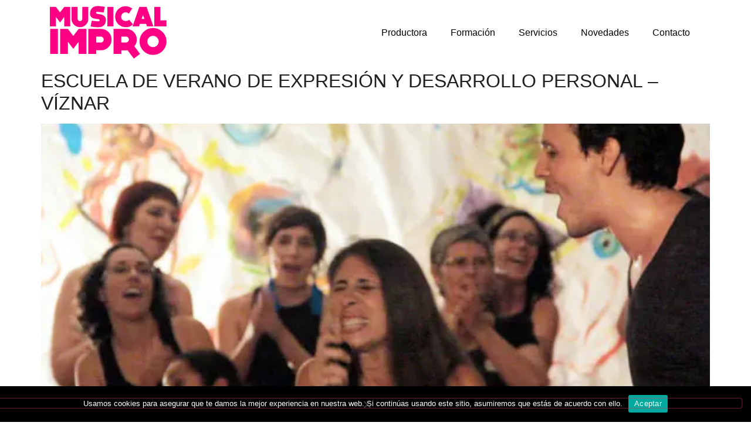

--- FILE ---
content_type: text/html; charset=UTF-8
request_url: https://musicalimpro.com/tag/escuela-de-viznar/
body_size: 28066
content:
<!doctype html><html lang="es"><head><meta charset="UTF-8"><meta name="viewport" content="width=device-width, initial-scale=1"><link rel="profile" href="https://gmpg.org/xfn/11"><meta name='robots' content='index, follow, max-image-preview:large, max-snippet:-1, max-video-preview:-1' /><style>img:is([sizes="auto" i], [sizes^="auto," i]) { contain-intrinsic-size: 3000px 1500px }</style> <script data-no-defer="1" data-ezscrex="false" data-cfasync="false" data-pagespeed-no-defer data-cookieconsent="ignore">var ctPublicFunctions = {"_ajax_nonce":"cb2d0bf7fe","_rest_nonce":"2436a83a1d","_ajax_url":"\/wp-admin\/admin-ajax.php","_rest_url":"https:\/\/musicalimpro.com\/wp-json\/","data__cookies_type":"native","data__ajax_type":"admin_ajax","data__bot_detector_enabled":0,"data__frontend_data_log_enabled":1,"cookiePrefix":"","wprocket_detected":false,"host_url":"musicalimpro.com","text__ee_click_to_select":"Click to select the whole data","text__ee_original_email":"The complete one is","text__ee_got_it":"Got it","text__ee_blocked":"Bloqueado","text__ee_cannot_connect":"Cannot connect","text__ee_cannot_decode":"Can not decode email. Unknown reason","text__ee_email_decoder":"CleanTalk email decoder","text__ee_wait_for_decoding":"The magic is on the way!","text__ee_decoding_process":"Please wait a few seconds while we decode the contact data."}</script> <script data-no-defer="1" data-ezscrex="false" data-cfasync="false" data-pagespeed-no-defer data-cookieconsent="ignore">var ctPublic = {"_ajax_nonce":"cb2d0bf7fe","settings__forms__check_internal":"0","settings__forms__check_external":"0","settings__forms__force_protection":0,"settings__forms__search_test":"1","settings__forms__wc_add_to_cart":0,"settings__data__bot_detector_enabled":0,"settings__sfw__anti_crawler":"1","blog_home":"https:\/\/musicalimpro.com\/","pixel__setting":"0","pixel__enabled":false,"pixel__url":null,"data__email_check_before_post":1,"data__email_check_exist_post":1,"data__cookies_type":"native","data__key_is_ok":0,"data__visible_fields_required":true,"wl_brandname":"Anti-Spam by CleanTalk","wl_brandname_short":"CleanTalk","ct_checkjs_key":"82b1c1dd6bcfb8f2cdaceeb8f42483ea47790995b477c8b7b1bd9b6bea0d1e3a","emailEncoderPassKey":"ca82135e4ad559a25df722cec8f363cb","bot_detector_forms_excluded":"W10=","advancedCacheExists":true,"varnishCacheExists":false,"wc_ajax_add_to_cart":true}</script> <title>escuela de víznar Archivos - Musical Impro – Escuela de actuación en Madrid</title><link rel="canonical" href="https://musicalimpro.com/tag/escuela-de-viznar/" /><meta property="og:locale" content="es_ES" /><meta property="og:type" content="article" /><meta property="og:title" content="escuela de víznar Archivos - Musical Impro – Escuela de actuación en Madrid" /><meta property="og:url" content="https://musicalimpro.com/tag/escuela-de-viznar/" /><meta property="og:site_name" content="Musical Impro – Escuela de actuación en Madrid" /><meta name="twitter:card" content="summary_large_image" /> <script type="application/ld+json" class="yoast-schema-graph">{"@context":"https://schema.org","@graph":[{"@type":"CollectionPage","@id":"https://musicalimpro.com/tag/escuela-de-viznar/","url":"https://musicalimpro.com/tag/escuela-de-viznar/","name":"escuela de víznar Archivos - Musical Impro – Escuela de actuación en Madrid","isPartOf":{"@id":"https://musicalimpro.com/#website"},"primaryImageOfPage":{"@id":"https://musicalimpro.com/tag/escuela-de-viznar/#primaryimage"},"image":{"@id":"https://musicalimpro.com/tag/escuela-de-viznar/#primaryimage"},"thumbnailUrl":"https://musicalimpro.com/wp-content/uploads/2016/07/muestra1a.jpg","breadcrumb":{"@id":"https://musicalimpro.com/tag/escuela-de-viznar/#breadcrumb"},"inLanguage":"es"},{"@type":"ImageObject","inLanguage":"es","@id":"https://musicalimpro.com/tag/escuela-de-viznar/#primaryimage","url":"https://musicalimpro.com/wp-content/uploads/2016/07/muestra1a.jpg","contentUrl":"https://musicalimpro.com/wp-content/uploads/2016/07/muestra1a.jpg","width":600,"height":337},{"@type":"BreadcrumbList","@id":"https://musicalimpro.com/tag/escuela-de-viznar/#breadcrumb","itemListElement":[{"@type":"ListItem","position":1,"name":"Portada","item":"https://musicalimpro.com/"},{"@type":"ListItem","position":2,"name":"escuela de víznar"}]},{"@type":"WebSite","@id":"https://musicalimpro.com/#website","url":"https://musicalimpro.com/","name":"Musical Impro – Escuela de actuación en Madrid","description":"Escuela de actuación especializada en teatro musical e interpretación ante cámara con rodajes reales","publisher":{"@id":"https://musicalimpro.com/#organization"},"potentialAction":[{"@type":"SearchAction","target":{"@type":"EntryPoint","urlTemplate":"https://musicalimpro.com/?s={search_term_string}"},"query-input":{"@type":"PropertyValueSpecification","valueRequired":true,"valueName":"search_term_string"}}],"inLanguage":"es"},{"@type":"Organization","@id":"https://musicalimpro.com/#organization","name":"Musical Impro – Escuela de actuación en Madrid","url":"https://musicalimpro.com/","logo":{"@type":"ImageObject","inLanguage":"es","@id":"https://musicalimpro.com/#/schema/logo/image/","url":"https://musicalimpro.com/wp-content/uploads/2020/09/cropped-LOGO-MUSICAL-IMPRO-.png","contentUrl":"https://musicalimpro.com/wp-content/uploads/2020/09/cropped-LOGO-MUSICAL-IMPRO-.png","width":200,"height":91,"caption":"Musical Impro – Escuela de actuación en Madrid"},"image":{"@id":"https://musicalimpro.com/#/schema/logo/image/"}}]}</script> <link rel='dns-prefetch' href='//www.googletagmanager.com' /><link rel='dns-prefetch' href='//pagead2.googlesyndication.com' /><link href='https://fonts.gstatic.com' crossorigin='anonymous' rel='preconnect' /><link rel="alternate" type="application/rss+xml" title="Musical Impro – Escuela de actuación en Madrid &raquo; Feed" href="https://musicalimpro.com/feed/" /><link rel="alternate" type="application/rss+xml" title="Musical Impro – Escuela de actuación en Madrid &raquo; Feed de los comentarios" href="https://musicalimpro.com/comments/feed/" /><link rel="alternate" type="application/rss+xml" title="Musical Impro – Escuela de actuación en Madrid &raquo; Etiqueta escuela de víznar del feed" href="https://musicalimpro.com/tag/escuela-de-viznar/feed/" /><link rel='stylesheet' id='wp-block-library-css' href='https://musicalimpro.com/wp-includes/css/dist/block-library/style.min.css' media='all' /><style id='global-styles-inline-css'>:root{--wp--preset--aspect-ratio--square: 1;--wp--preset--aspect-ratio--4-3: 4/3;--wp--preset--aspect-ratio--3-4: 3/4;--wp--preset--aspect-ratio--3-2: 3/2;--wp--preset--aspect-ratio--2-3: 2/3;--wp--preset--aspect-ratio--16-9: 16/9;--wp--preset--aspect-ratio--9-16: 9/16;--wp--preset--color--black: #000000;--wp--preset--color--cyan-bluish-gray: #abb8c3;--wp--preset--color--white: #ffffff;--wp--preset--color--pale-pink: #f78da7;--wp--preset--color--vivid-red: #cf2e2e;--wp--preset--color--luminous-vivid-orange: #ff6900;--wp--preset--color--luminous-vivid-amber: #fcb900;--wp--preset--color--light-green-cyan: #7bdcb5;--wp--preset--color--vivid-green-cyan: #00d084;--wp--preset--color--pale-cyan-blue: #8ed1fc;--wp--preset--color--vivid-cyan-blue: #0693e3;--wp--preset--color--vivid-purple: #9b51e0;--wp--preset--gradient--vivid-cyan-blue-to-vivid-purple: linear-gradient(135deg,rgba(6,147,227,1) 0%,rgb(155,81,224) 100%);--wp--preset--gradient--light-green-cyan-to-vivid-green-cyan: linear-gradient(135deg,rgb(122,220,180) 0%,rgb(0,208,130) 100%);--wp--preset--gradient--luminous-vivid-amber-to-luminous-vivid-orange: linear-gradient(135deg,rgba(252,185,0,1) 0%,rgba(255,105,0,1) 100%);--wp--preset--gradient--luminous-vivid-orange-to-vivid-red: linear-gradient(135deg,rgba(255,105,0,1) 0%,rgb(207,46,46) 100%);--wp--preset--gradient--very-light-gray-to-cyan-bluish-gray: linear-gradient(135deg,rgb(238,238,238) 0%,rgb(169,184,195) 100%);--wp--preset--gradient--cool-to-warm-spectrum: linear-gradient(135deg,rgb(74,234,220) 0%,rgb(151,120,209) 20%,rgb(207,42,186) 40%,rgb(238,44,130) 60%,rgb(251,105,98) 80%,rgb(254,248,76) 100%);--wp--preset--gradient--blush-light-purple: linear-gradient(135deg,rgb(255,206,236) 0%,rgb(152,150,240) 100%);--wp--preset--gradient--blush-bordeaux: linear-gradient(135deg,rgb(254,205,165) 0%,rgb(254,45,45) 50%,rgb(107,0,62) 100%);--wp--preset--gradient--luminous-dusk: linear-gradient(135deg,rgb(255,203,112) 0%,rgb(199,81,192) 50%,rgb(65,88,208) 100%);--wp--preset--gradient--pale-ocean: linear-gradient(135deg,rgb(255,245,203) 0%,rgb(182,227,212) 50%,rgb(51,167,181) 100%);--wp--preset--gradient--electric-grass: linear-gradient(135deg,rgb(202,248,128) 0%,rgb(113,206,126) 100%);--wp--preset--gradient--midnight: linear-gradient(135deg,rgb(2,3,129) 0%,rgb(40,116,252) 100%);--wp--preset--font-size--small: 13px;--wp--preset--font-size--medium: 20px;--wp--preset--font-size--large: 36px;--wp--preset--font-size--x-large: 42px;--wp--preset--spacing--20: 0.44rem;--wp--preset--spacing--30: 0.67rem;--wp--preset--spacing--40: 1rem;--wp--preset--spacing--50: 1.5rem;--wp--preset--spacing--60: 2.25rem;--wp--preset--spacing--70: 3.38rem;--wp--preset--spacing--80: 5.06rem;--wp--preset--shadow--natural: 6px 6px 9px rgba(0, 0, 0, 0.2);--wp--preset--shadow--deep: 12px 12px 50px rgba(0, 0, 0, 0.4);--wp--preset--shadow--sharp: 6px 6px 0px rgba(0, 0, 0, 0.2);--wp--preset--shadow--outlined: 6px 6px 0px -3px rgba(255, 255, 255, 1), 6px 6px rgba(0, 0, 0, 1);--wp--preset--shadow--crisp: 6px 6px 0px rgba(0, 0, 0, 1);}:root { --wp--style--global--content-size: 800px;--wp--style--global--wide-size: 1200px; }:where(body) { margin: 0; }.wp-site-blocks > .alignleft { float: left; margin-right: 2em; }.wp-site-blocks > .alignright { float: right; margin-left: 2em; }.wp-site-blocks > .aligncenter { justify-content: center; margin-left: auto; margin-right: auto; }:where(.wp-site-blocks) > * { margin-block-start: 24px; margin-block-end: 0; }:where(.wp-site-blocks) > :first-child { margin-block-start: 0; }:where(.wp-site-blocks) > :last-child { margin-block-end: 0; }:root { --wp--style--block-gap: 24px; }:root :where(.is-layout-flow) > :first-child{margin-block-start: 0;}:root :where(.is-layout-flow) > :last-child{margin-block-end: 0;}:root :where(.is-layout-flow) > *{margin-block-start: 24px;margin-block-end: 0;}:root :where(.is-layout-constrained) > :first-child{margin-block-start: 0;}:root :where(.is-layout-constrained) > :last-child{margin-block-end: 0;}:root :where(.is-layout-constrained) > *{margin-block-start: 24px;margin-block-end: 0;}:root :where(.is-layout-flex){gap: 24px;}:root :where(.is-layout-grid){gap: 24px;}.is-layout-flow > .alignleft{float: left;margin-inline-start: 0;margin-inline-end: 2em;}.is-layout-flow > .alignright{float: right;margin-inline-start: 2em;margin-inline-end: 0;}.is-layout-flow > .aligncenter{margin-left: auto !important;margin-right: auto !important;}.is-layout-constrained > .alignleft{float: left;margin-inline-start: 0;margin-inline-end: 2em;}.is-layout-constrained > .alignright{float: right;margin-inline-start: 2em;margin-inline-end: 0;}.is-layout-constrained > .aligncenter{margin-left: auto !important;margin-right: auto !important;}.is-layout-constrained > :where(:not(.alignleft):not(.alignright):not(.alignfull)){max-width: var(--wp--style--global--content-size);margin-left: auto !important;margin-right: auto !important;}.is-layout-constrained > .alignwide{max-width: var(--wp--style--global--wide-size);}body .is-layout-flex{display: flex;}.is-layout-flex{flex-wrap: wrap;align-items: center;}.is-layout-flex > :is(*, div){margin: 0;}body .is-layout-grid{display: grid;}.is-layout-grid > :is(*, div){margin: 0;}body{padding-top: 0px;padding-right: 0px;padding-bottom: 0px;padding-left: 0px;}a:where(:not(.wp-element-button)){text-decoration: underline;}:root :where(.wp-element-button, .wp-block-button__link){background-color: #32373c;border-width: 0;color: #fff;font-family: inherit;font-size: inherit;line-height: inherit;padding: calc(0.667em + 2px) calc(1.333em + 2px);text-decoration: none;}.has-black-color{color: var(--wp--preset--color--black) !important;}.has-cyan-bluish-gray-color{color: var(--wp--preset--color--cyan-bluish-gray) !important;}.has-white-color{color: var(--wp--preset--color--white) !important;}.has-pale-pink-color{color: var(--wp--preset--color--pale-pink) !important;}.has-vivid-red-color{color: var(--wp--preset--color--vivid-red) !important;}.has-luminous-vivid-orange-color{color: var(--wp--preset--color--luminous-vivid-orange) !important;}.has-luminous-vivid-amber-color{color: var(--wp--preset--color--luminous-vivid-amber) !important;}.has-light-green-cyan-color{color: var(--wp--preset--color--light-green-cyan) !important;}.has-vivid-green-cyan-color{color: var(--wp--preset--color--vivid-green-cyan) !important;}.has-pale-cyan-blue-color{color: var(--wp--preset--color--pale-cyan-blue) !important;}.has-vivid-cyan-blue-color{color: var(--wp--preset--color--vivid-cyan-blue) !important;}.has-vivid-purple-color{color: var(--wp--preset--color--vivid-purple) !important;}.has-black-background-color{background-color: var(--wp--preset--color--black) !important;}.has-cyan-bluish-gray-background-color{background-color: var(--wp--preset--color--cyan-bluish-gray) !important;}.has-white-background-color{background-color: var(--wp--preset--color--white) !important;}.has-pale-pink-background-color{background-color: var(--wp--preset--color--pale-pink) !important;}.has-vivid-red-background-color{background-color: var(--wp--preset--color--vivid-red) !important;}.has-luminous-vivid-orange-background-color{background-color: var(--wp--preset--color--luminous-vivid-orange) !important;}.has-luminous-vivid-amber-background-color{background-color: var(--wp--preset--color--luminous-vivid-amber) !important;}.has-light-green-cyan-background-color{background-color: var(--wp--preset--color--light-green-cyan) !important;}.has-vivid-green-cyan-background-color{background-color: var(--wp--preset--color--vivid-green-cyan) !important;}.has-pale-cyan-blue-background-color{background-color: var(--wp--preset--color--pale-cyan-blue) !important;}.has-vivid-cyan-blue-background-color{background-color: var(--wp--preset--color--vivid-cyan-blue) !important;}.has-vivid-purple-background-color{background-color: var(--wp--preset--color--vivid-purple) !important;}.has-black-border-color{border-color: var(--wp--preset--color--black) !important;}.has-cyan-bluish-gray-border-color{border-color: var(--wp--preset--color--cyan-bluish-gray) !important;}.has-white-border-color{border-color: var(--wp--preset--color--white) !important;}.has-pale-pink-border-color{border-color: var(--wp--preset--color--pale-pink) !important;}.has-vivid-red-border-color{border-color: var(--wp--preset--color--vivid-red) !important;}.has-luminous-vivid-orange-border-color{border-color: var(--wp--preset--color--luminous-vivid-orange) !important;}.has-luminous-vivid-amber-border-color{border-color: var(--wp--preset--color--luminous-vivid-amber) !important;}.has-light-green-cyan-border-color{border-color: var(--wp--preset--color--light-green-cyan) !important;}.has-vivid-green-cyan-border-color{border-color: var(--wp--preset--color--vivid-green-cyan) !important;}.has-pale-cyan-blue-border-color{border-color: var(--wp--preset--color--pale-cyan-blue) !important;}.has-vivid-cyan-blue-border-color{border-color: var(--wp--preset--color--vivid-cyan-blue) !important;}.has-vivid-purple-border-color{border-color: var(--wp--preset--color--vivid-purple) !important;}.has-vivid-cyan-blue-to-vivid-purple-gradient-background{background: var(--wp--preset--gradient--vivid-cyan-blue-to-vivid-purple) !important;}.has-light-green-cyan-to-vivid-green-cyan-gradient-background{background: var(--wp--preset--gradient--light-green-cyan-to-vivid-green-cyan) !important;}.has-luminous-vivid-amber-to-luminous-vivid-orange-gradient-background{background: var(--wp--preset--gradient--luminous-vivid-amber-to-luminous-vivid-orange) !important;}.has-luminous-vivid-orange-to-vivid-red-gradient-background{background: var(--wp--preset--gradient--luminous-vivid-orange-to-vivid-red) !important;}.has-very-light-gray-to-cyan-bluish-gray-gradient-background{background: var(--wp--preset--gradient--very-light-gray-to-cyan-bluish-gray) !important;}.has-cool-to-warm-spectrum-gradient-background{background: var(--wp--preset--gradient--cool-to-warm-spectrum) !important;}.has-blush-light-purple-gradient-background{background: var(--wp--preset--gradient--blush-light-purple) !important;}.has-blush-bordeaux-gradient-background{background: var(--wp--preset--gradient--blush-bordeaux) !important;}.has-luminous-dusk-gradient-background{background: var(--wp--preset--gradient--luminous-dusk) !important;}.has-pale-ocean-gradient-background{background: var(--wp--preset--gradient--pale-ocean) !important;}.has-electric-grass-gradient-background{background: var(--wp--preset--gradient--electric-grass) !important;}.has-midnight-gradient-background{background: var(--wp--preset--gradient--midnight) !important;}.has-small-font-size{font-size: var(--wp--preset--font-size--small) !important;}.has-medium-font-size{font-size: var(--wp--preset--font-size--medium) !important;}.has-large-font-size{font-size: var(--wp--preset--font-size--large) !important;}.has-x-large-font-size{font-size: var(--wp--preset--font-size--x-large) !important;}
:root :where(.wp-block-pullquote){font-size: 1.5em;line-height: 1.6;}</style><link rel='stylesheet' id='cleantalk-public-css-css' href='https://musicalimpro.com/wp-content/plugins/cleantalk-spam-protect/css/cleantalk-public.min.css' media='all' /><link rel='stylesheet' id='cleantalk-email-decoder-css-css' href='https://musicalimpro.com/wp-content/plugins/cleantalk-spam-protect/css/cleantalk-email-decoder.min.css' media='all' /><link rel='stylesheet' id='contact-form-7-css' href='https://musicalimpro.com/wp-content/cache/autoptimize/css/autoptimize_single_64ac31699f5326cb3c76122498b76f66.css' media='all' /><link rel='stylesheet' id='cookie-notice-front-css' href='https://musicalimpro.com/wp-content/plugins/cookie-notice/css/front.min.css' media='all' /><link rel='stylesheet' id='event-tickets-manager-for-woocommerce-css' href='https://musicalimpro.com/wp-content/cache/autoptimize/css/autoptimize_single_4fa8f4388ac9dae484bed5d880ee07ac.css' media='all' /><link rel='stylesheet' id='rt-fontawsome-css' href='https://musicalimpro.com/wp-content/plugins/the-post-grid/assets/vendor/font-awesome/css/font-awesome.min.css' media='all' /><link rel='stylesheet' id='rt-tpg-css' href='https://musicalimpro.com/wp-content/plugins/the-post-grid/assets/css/thepostgrid.min.css' media='all' /><link rel='stylesheet' id='woocommerce-layout-css' href='https://musicalimpro.com/wp-content/cache/autoptimize/css/autoptimize_single_e98f5279cacaef826050eb2595082e77.css' media='all' /><link rel='stylesheet' id='woocommerce-smallscreen-css' href='https://musicalimpro.com/wp-content/cache/autoptimize/css/autoptimize_single_59d266c0ea580aae1113acb3761f7ad5.css' media='only screen and (max-width: 768px)' /><link rel='stylesheet' id='woocommerce-general-css' href='https://musicalimpro.com/wp-content/cache/autoptimize/css/autoptimize_single_0a5cfa15a1c3bce6319a071a84e71e83.css' media='all' /><style id='woocommerce-inline-inline-css'>.woocommerce form .form-row .required { visibility: visible; }</style><link rel='stylesheet' id='dashicons-css' href='https://musicalimpro.com/wp-includes/css/dashicons.min.css' media='all' /><link rel='stylesheet' id='thickbox-css' href='https://musicalimpro.com/wp-content/cache/autoptimize/css/autoptimize_single_37faeb50ef52da086e0f8c2c289e66d4.css' media='all' /><link rel='stylesheet' id='grw-public-main-css-css' href='https://musicalimpro.com/wp-content/cache/autoptimize/css/autoptimize_single_7c89a4122fdc6a330b4d9c22cfcf3eab.css' media='all' /><link rel='stylesheet' id='hello-elementor-css' href='https://musicalimpro.com/wp-content/cache/autoptimize/css/autoptimize_single_af4b9638d69957103dc5ea259563873e.css' media='all' /><link rel='stylesheet' id='hello-elementor-theme-style-css' href='https://musicalimpro.com/wp-content/cache/autoptimize/css/autoptimize_single_a480d2bf8c523da1c15b272e519f33f2.css' media='all' /><link rel='stylesheet' id='hello-elementor-header-footer-css' href='https://musicalimpro.com/wp-content/cache/autoptimize/css/autoptimize_single_86dbb47955bb9db9c74abc72efb0c6f6.css' media='all' /><link rel='stylesheet' id='elementor-frontend-css' href='https://musicalimpro.com/wp-content/plugins/elementor/assets/css/frontend.min.css' media='all' /><link rel='stylesheet' id='elementor-post-4461-css' href='https://musicalimpro.com/wp-content/uploads/elementor/css/post-4461.css' media='all' /><link rel='stylesheet' id='elementor-pro-css' href='https://musicalimpro.com/wp-content/plugins/elementor-pro/assets/css/frontend.min.css' media='all' /><link rel='stylesheet' id='elementor-post-7046-css' href='https://musicalimpro.com/wp-content/uploads/elementor/css/post-7046.css' media='all' /><link rel='stylesheet' id='elementor-post-6937-css' href='https://musicalimpro.com/wp-content/uploads/elementor/css/post-6937.css' media='all' /><link rel='stylesheet' id='elementor-gf-local-roboto-css' href='https://musicalimpro.com/wp-content/uploads/elementor/google-fonts/css/roboto.css' media='all' /><link rel='stylesheet' id='elementor-gf-local-robotoslab-css' href='https://musicalimpro.com/wp-content/uploads/elementor/google-fonts/css/robotoslab.css' media='all' /> <script type="text/template" id="tmpl-variation-template"><div class="woocommerce-variation-description">{{{ data.variation.variation_description }}}</div>
	<div class="woocommerce-variation-price">{{{ data.variation.price_html }}}</div>
	<div class="woocommerce-variation-availability">{{{ data.variation.availability_html }}}</div></script> <script type="text/template" id="tmpl-unavailable-variation-template"><p role="alert">Lo siento, este producto no está disponible. Por favor, elige otra combinación.</p></script> <script defer src="https://musicalimpro.com/wp-content/plugins/cleantalk-spam-protect/js/apbct-public-bundle_gathering.min.js" id="apbct-public-bundle_gathering.min-js-js"></script> <script src="https://musicalimpro.com/wp-includes/js/jquery/jquery.min.js" id="jquery-core-js"></script> <script defer src="https://musicalimpro.com/wp-includes/js/jquery/jquery-migrate.min.js" id="jquery-migrate-js"></script> <script id="cf7pp-redirect_method-js-extra">var ajax_object_cf7pp = {"ajax_url":"https:\/\/musicalimpro.com\/wp-admin\/admin-ajax.php","rest_url":"https:\/\/musicalimpro.com\/wp-json\/cf7pp\/v1\/","request_method":"1","forms":"[\"8559|stripe\",\"7921|stripe\",\"7420|stripe\",\"7411|stripe\",\"7255|stripe\",\"6213|stripe\"]","path_paypal":"https:\/\/musicalimpro.com\/?cf7pp_paypal_redirect=","path_stripe":"https:\/\/musicalimpro.com\/?cf7pp_stripe_redirect=","method":"1"};</script> <script defer src="https://musicalimpro.com/wp-content/cache/autoptimize/js/autoptimize_single_5723f075706e1508b981af61b4f4bcba.js" id="cf7pp-redirect_method-js"></script> <script id="cookie-notice-front-js-before">var cnArgs = {"ajaxUrl":"https:\/\/musicalimpro.com\/wp-admin\/admin-ajax.php","nonce":"a4fa66bcaa","hideEffect":"fade","position":"bottom","onScroll":false,"onScrollOffset":100,"onClick":false,"cookieName":"cookie_notice_accepted","cookieTime":2592000,"cookieTimeRejected":2592000,"globalCookie":false,"redirection":false,"cache":false,"revokeCookies":false,"revokeCookiesOpt":"automatic"};</script> <script defer src="https://musicalimpro.com/wp-content/plugins/cookie-notice/js/front.min.js" id="cookie-notice-front-js"></script> <script id="event-tickets-manager-for-woocommerce-js-extra">var etmfw_public_param = {"ajaxurl":"https:\/\/musicalimpro.com\/wp-admin\/admin-ajax.php","wps_etmfw_public_nonce":"494690f053","is_required":" es obligatorio","wps_etmfw_dyn_name":"","wps_etmfw_dyn_mail":"","wps_etmfw_dyn_contact":"","wps_etmfw_dyn_date":"","wps_etmfw_dyn_address":"","wps_is_pro_active":"no","wps_dyn_name":" Name","wps_dyn_mail":" Email","wps_dyn_contact":" Contact","wps_dyn_date":" Date","wps_dyn_address":" Address","wps_event_product_url":"","wps_event_purchase_limit":"","wps_etmfw_set_limit_qty":""};</script> <script defer src="https://musicalimpro.com/wp-content/cache/autoptimize/js/autoptimize_single_b57c066a70b828367355f8d0c8b92bb2.js" id="event-tickets-manager-for-woocommerce-js"></script> <script defer src="https://musicalimpro.com/wp-includes/js/jquery/ui/core.min.js" id="jquery-ui-core-js"></script> <script defer src="https://musicalimpro.com/wp-includes/js/jquery/ui/mouse.min.js" id="jquery-ui-mouse-js"></script> <script defer src="https://musicalimpro.com/wp-includes/js/jquery/ui/sortable.min.js" id="jquery-ui-sortable-js"></script> <script id="event-tickets-manager-for-woocommercepublic-org-custom-js-js-extra">var etmfw_org_custom_param_public = {"ajaxurl":"https:\/\/musicalimpro.com\/wp-admin\/admin-ajax.php","nonce":"2a00efecac","wps_etmfw_public_nonce":"494690f053","wps_etmfw_event_dashboard_color":""};</script> <script defer src="https://musicalimpro.com/wp-content/cache/autoptimize/js/autoptimize_single_fadc56e046b4f2f266e9145a3ae75347.js" id="event-tickets-manager-for-woocommercepublic-org-custom-js-js"></script> <script defer src="https://musicalimpro.com/wp-content/plugins/woocommerce/assets/js/jquery-blockui/jquery.blockUI.min.js" id="wc-jquery-blockui-js" data-wp-strategy="defer"></script> <script id="wc-add-to-cart-js-extra">var wc_add_to_cart_params = {"ajax_url":"\/wp-admin\/admin-ajax.php","wc_ajax_url":"\/?wc-ajax=%%endpoint%%&elementor_page_id=333","i18n_view_cart":"Ver carrito","cart_url":"https:\/\/musicalimpro.com\/carrito\/","is_cart":"","cart_redirect_after_add":"no"};</script> <script src="https://musicalimpro.com/wp-content/plugins/woocommerce/assets/js/frontend/add-to-cart.min.js" id="wc-add-to-cart-js" defer data-wp-strategy="defer"></script> <script defer src="https://musicalimpro.com/wp-content/plugins/woocommerce/assets/js/js-cookie/js.cookie.min.js" id="wc-js-cookie-js" data-wp-strategy="defer"></script> <script defer="defer" src="https://musicalimpro.com/wp-content/cache/autoptimize/js/autoptimize_single_482556dd9b4ee50b9a975d763eb8cf17.js" id="grw-public-main-js-js"></script> <script defer src="https://musicalimpro.com/wp-content/cache/autoptimize/js/autoptimize_single_c25b878470faff8c2c63df06b3a65f0d.js" id="pmw-pixel-manager.js-js"></script> 
 <script defer src="https://www.googletagmanager.com/gtag/js?id=AW-1005627711" id="google_gtagjs-js"></script> <script id="google_gtagjs-js-after">window.dataLayer = window.dataLayer || [];function gtag(){dataLayer.push(arguments);}
gtag("js", new Date());
gtag("set", "developer_id.dZTNiMT", true);
gtag("config", "AW-1005627711");
 window._googlesitekit = window._googlesitekit || {}; window._googlesitekit.throttledEvents = []; window._googlesitekit.gtagEvent = (name, data) => { var key = JSON.stringify( { name, data } ); if ( !! window._googlesitekit.throttledEvents[ key ] ) { return; } window._googlesitekit.throttledEvents[ key ] = true; setTimeout( () => { delete window._googlesitekit.throttledEvents[ key ]; }, 5 ); gtag( "event", name, { ...data, event_source: "site-kit" } ); };</script> <link rel="https://api.w.org/" href="https://musicalimpro.com/wp-json/" /><link rel="alternate" title="JSON" type="application/json" href="https://musicalimpro.com/wp-json/wp/v2/tags/333" /><link rel="EditURI" type="application/rsd+xml" title="RSD" href="https://musicalimpro.com/xmlrpc.php?rsd" /><meta name="generator" content="WordPress 6.8.3" /><meta name="generator" content="WooCommerce 10.4.3" /><meta name="generator" content="Site Kit by Google 1.167.0" /><style>:root {
                --tpg-primary-color: #0d6efd;
                --tpg-secondary-color: #0654c4;
                --tpg-primary-light: #c4d0ff
            }

                        body .rt-tpg-container .rt-loading,
            body #bottom-script-loader .rt-ball-clip-rotate {
                color: #0367bf !important;
            }</style> <noscript><style>.woocommerce-product-gallery{ opacity: 1 !important; }</style></noscript><meta name="google-adsense-platform-account" content="ca-host-pub-2644536267352236"><meta name="google-adsense-platform-domain" content="sitekit.withgoogle.com"><meta name="generator" content="Elementor 3.33.4; features: e_font_icon_svg, additional_custom_breakpoints; settings: css_print_method-external, google_font-enabled, font_display-auto"><style>.e-con.e-parent:nth-of-type(n+4):not(.e-lazyloaded):not(.e-no-lazyload),
				.e-con.e-parent:nth-of-type(n+4):not(.e-lazyloaded):not(.e-no-lazyload) * {
					background-image: none !important;
				}
				@media screen and (max-height: 1024px) {
					.e-con.e-parent:nth-of-type(n+3):not(.e-lazyloaded):not(.e-no-lazyload),
					.e-con.e-parent:nth-of-type(n+3):not(.e-lazyloaded):not(.e-no-lazyload) * {
						background-image: none !important;
					}
				}
				@media screen and (max-height: 640px) {
					.e-con.e-parent:nth-of-type(n+2):not(.e-lazyloaded):not(.e-no-lazyload),
					.e-con.e-parent:nth-of-type(n+2):not(.e-lazyloaded):not(.e-no-lazyload) * {
						background-image: none !important;
					}
				}</style><style class="wpcode-css-snippet">body, .jupiterx-site {font-family:'Raleway', sans-serif;}
html {height:auto!important;}
h1, h2, h3, h4, h5, h6 {text-transform:uppercase;}
h1 a, h2 a, h3 a, h4 a, h5 a, h6 a {color:#202020}
p{  font-size: 16px;
    color: #3b3e4f;
    line-height: 1.66em;
}
a {
    color: #ff0080;
}
/*.mk-edge-slider .edge-desc {font-weight:700;text-transform:uppercase;letter-spacing:2px;}
.jupiterx-main-content > .container {max-width:none;padding:0;}
.single-post .jupiterx-main-content > .container {max-width:1140px;padding:0px 20px;}
.mk-edge-slider .mk-button, .mk-button {background-color:#ff0080!important;color:#fff!important}
.jupiterx-site-navbar .navbar-nav .dropdown-toggle-icon {display:none;}
.jupiterx-site-navbar .navbar-nav .nav-link {text-transform:uppercase;letter-spacing:1px;font-weight:600;padding:10px 20px;}
.navbar-light .navbar-nav .nav-link.active {border-bottom:2px solid #ff0080;}
.jupiterx-main-header {background-color:#ff0080;padding:40px 0;}
.jupiterx-main-header h1{font-size: 40px;
color: #ffffff;
text-transform: uppercase;
font-weight: 900;
letter-spacing: 1px;
}
.wpb_single_image.vc_align_right {margin-bottom:0;}
.main-navigation-ul > li.menu-item > a.menu-item-link {font-size:14px!important;letter-spacing:1px;font-weight:700}
.dropdown-item {font-size:13px;letter-spacing:1px;text-transform:uppercase;padding:10px;}
.dropdown-item:hover, .dropdown-item:focus, .dropdown-item.active, .dropdown-item:active {background:#ff0080;color:#fff;}
.dropdown-menu {top:85%;}
.image-hover-overlay {background-color:#ff0080;}
.mk-blog-classic-item .mk-blog-meta-wrapper, .mk-blog-modern-item .mk-blog-meta-wrapper, .jupiterx-post-header {display:none;}
.mk-box-icon-2-title {text-transform:none}
.plazos p {text-align:center;color:#ff0080;font-weight:700;letter-spacing:1px;font-size:24px;}
.plazos p:after {content:'';width:150px;height:3px;background:#202020;display:block;margin:15px auto 40px;}
.cursos {padding:0 80px!important;}
.cursos h3 {font-size:20px!important;letter-spacing:1px;text-align:center;}
.cursos p {text-align:center;}
.teambuilding .teambox h2, .teambuilding .teambox p {color:#202020;text-align:center;}
.teambuilding .vc_btn3.vc_btn3-color-white.vc_btn3-style-modern, .encartel .vc_btn3.vc_btn3-color-white.vc_btn3-style-modern {background:#ff0080!important;font-size:20px;font-weight:bold;color:#fff;}
.cta .vc_btn3.vc_btn3-color-white.vc_btn3-style-modern {font-size:20px;font-weight:bold;}
.mk-ornamental-title.rovi-single .title .title-text::after, .mk-ornamental-title.rovi-single .title .title-text::before {width:100px;}
.cta h2, .cta p {font-size:32px!important;color:#fff}
.cta p {font-size:18px!important;font-weight:700;}
.cta .vc_btn3 {font-size:22px;font-weight:bold;}
.mk-footer-copyright {width:100%;text-align:center;}
.mk-footer-copyright a {color:#ff0080;}
#mk-footer .widget {margin-bottom:0!important;}
#mk-footer .widget:not(.widget_social_networks) a {color:#fff!important;}
.video-container .fade-in .mk-svg-icon {opacity:.9;height:60px!important;width:40px!important;}
.video-container .video-thumbnail-overlay {background-color: rgba(0,0,0,.3);}
ul li {font-size:16px!important;}
.mk-header-tagline {float:right;background:#ff0080;color:#202020;text-transform:uppercase;padding:0 10px;font-weight:700;letter-spacing:1px;}
#cursosbox .mk-grid .vc_column_container:hover {cursor:pointer;}
.hastags {font-size:16px;font-style:italic;}
.jupiterx-footer {background:#1e1e1e;}
.jupiterx-footer a, .jupiterx-footer p{color:#fff}
.jupiterx-footer .jupiterx-widget {text-align:center;color:#fff;}
.jupiterx-subfooter {text-align:center;font-size:11px;letter-spacing:1px;}
.jupiterx-subfooter .col-md-auto {width:100%;}
@media screen and (max-width: 1024px) {
	.cursos .vc_column_container {width:50%;}
	.teambuilding .wpb_column {width:100%;display:block;height:auto;min-height:400px;}
	.noticias .mk-blog-grid-item:last-child {display:none;}
	.titular h1 {font-size:50px!important;}
	.destacado {font-size:22px;line-height:26px;}
}
@media screen and (max-width: 768px) {
  .navbar-nav .dropdown-menu {padding:0 20px;}
  .jupiterx-site-navbar .navbar-nav .dropdown-toggle-icon {display:block;border:none;}
	.cursos {padding:30px 0!important;text-align:center;}
	.cursos .vc_column_container {width:45%;display:inline-block;}
  .jupiterx-main-header [class*="-header-post-title"] {text-overflow:inherit;white-space:inherit;font-size:32px;}
	.encartel .mk-image.align-center {width:80%;min-width:300px;}
	.obras {margin:0 auto;}
  
	#mk-footer, #mk-footer p, #mk-footer .widgettitle {text-align:center;}
	#mk-footer .widget_posts_lists {max-width:300px;text-align:left;margin:0 auto;}
	.maestros .wpb_single_image.vc_align_right {text-align:left;}
	.iconos {display:none!important;}
  #mk-tabs.mobile-true .title-mobile {display:none;}
  .page-id-4464 .wpb_column {padding:10px!important;min-height:300px;}
}
@media screen and (max-width: 550px) {
	.cursos .vc_column_container {width:90%;max-width:300px;}
	.mk-ornamental-title .title {font-size:30px!important;line-height:34px!important;letter-spacing:1px;}
	.teambuilding .wpb_column {padding:20px!important;}
  .intro h2 {font-size:24px}
}
*/
.site-header, body:not([class*="elementor-page-"]) .site-main {
	max-width:1140px;
	font-family: 'Montserrat';
	position: relative;
/*z-index: 999999;*/
}
.site-navigation ul.menu li a {
    display: block;
    padding: 8px 15px;
    text-transform: uppercase;
    color: #202020;
    font-family: padding: 8px 15px;'Montserrat';
font-size:15px;
}
.page-header {display:none;}
/*.home .elementor-heading-title {
    font-size: 2rem!important;
    font-weight: 500!important;
	color:#202020!important;
}*/
.site-navigation ul.menu li.menu-item-has-children a {
	padding: 8px 5px 8px 15px;
}
.site-navigation ul.menu li ul {
  min-width:280px;
}
.elementor-menu-toggle {
  justify-content:flex-end;
  margin:0!important;
}
.product_meta, .woocommerce-tabs, .woocommerce-breadcrumb {display:none!important;}
.swatchly-selected {background:url('https://musicalimpro.com/wp-content/uploads/2022/10/check.png') no-repeat 5px;
	background-size:20px;padding-left:25px;border:2px solid;}
.swatchly-swatch {display:block;width:100%;}

.lista-productos {
	list-style:none;
}
.lista-productos li{
	display:grid;
	grid-template-columns:200px auto;
	column-gap:30px;
	margin-bottom:50px;
}
.lista-productos li h3{
    font-family: "Work Sans",Sans-serif;
    font-size: 35px;
    font-weight: 500;
}
.lista-productos li h3 a{
	color: #f09;
}
.lista-productos li .precio {
	font-weight:700;
}
.lista-productos li h2{
	font-size:20px;
}
.lista-productos li a.btn {
    font-weight: 500;
    text-transform: uppercase;
    letter-spacing: 2px;
	box-shadow: -1px 1px 10px 5px rgba(0,0,0,.1);
    padding: 15px 45px;
	color: #595959;
	border-top:2px solid #595959;
	border-bottom:2px solid #595959;
	display: inline-block;
}
.lista-productos li a.btn:hover {
	color: #f09;
	border-color:#f09;
}
.lista-productos li .fecha {
	color: #55c6a8;
    font-size: 16px;
	font-style:italic;
    font-weight: 500;
}
.site-header, body:not([class*="elementor-page-"]) .site-main {
	font-family: "Work Sans",Sans-serif;
}
.site-main form.woocommerce-checkout {
	display:grid;
	grid-template-columns:1fr 1fr;
	grid-gap:30px;
	padding-bottom:30px;
}
#order_review_heading {
	display:none;
}
.woocommerce .col2-set .col-1, .woocommerce-page .col2-set .col-1 {
    width: 100%;
}
.woocommerce-thankyou-order-received {
	color: #f09;
	font-size:clamp(20px,2vw,32px);
	text-align:center;
	margin:20px 0;
	font-weight:700;
}

@media screen and (max-width: 768px) {
	.lista-productos li, .site-main form.woocommerce-checkout {grid-template-columns:1fr}
	.lista-productos li img{width:250px;margin:0 auto;display:block;}
	.woocommerce .content-area {padding:0 15px;}
}</style> <script>( function( w, d, s, l, i ) {
				w[l] = w[l] || [];
				w[l].push( {'gtm.start': new Date().getTime(), event: 'gtm.js'} );
				var f = d.getElementsByTagName( s )[0],
					j = d.createElement( s ), dl = l != 'dataLayer' ? '&l=' + l : '';
				j.async = true;
				j.src = 'https://www.googletagmanager.com/gtm.js?id=' + i + dl;
				f.parentNode.insertBefore( j, f );
			} )( window, document, 'script', 'dataLayer', 'GTM-WF67F7H' );</script>    <script async src="https://pagead2.googlesyndication.com/pagead/js/adsbygoogle.js?client=ca-pub-0017268096344346&amp;host=ca-host-pub-2644536267352236" crossorigin="anonymous"></script> <link rel="icon" href="https://musicalimpro.com/wp-content/uploads/2018/02/cropped-teatro-musical-impro-32x32.jpg" sizes="32x32" /><link rel="icon" href="https://musicalimpro.com/wp-content/uploads/2018/02/cropped-teatro-musical-impro-192x192.jpg" sizes="192x192" /><link rel="apple-touch-icon" href="https://musicalimpro.com/wp-content/uploads/2018/02/cropped-teatro-musical-impro-180x180.jpg" /><meta name="msapplication-TileImage" content="https://musicalimpro.com/wp-content/uploads/2018/02/cropped-teatro-musical-impro-270x270.jpg" /><style id="wp-custom-css">body {
	overflow-x:hidden;
}
/** Start Template Kit CSS: Musician (css/customizer.css) **/

/* Stacked Socials */
.envato-kit-24-icon-flip{
	width: 15px;
	position: absolute;
	bottom: 40px;
	left: 20px;
}
.envato-kit-24-icon-flip a{margin: 5px 0 !important;}
/* Left-aligned counter */
.envato-kit-24-sans-progress .elementor-progress-bar{
font-family: sans-serif;
	text-transform: uppercase;
}
/* Side Tabs */
.envato-kit-24-side-tabs .elementor-tab-title{
	margin: 20px 0px 0px 5px;
	padding: 0;
	letter-spacing: .6rem;
	transition: all ease-in-out .3s;
}
.envato-kit-24-side-tabs .elementor-tab-title:hover,
.envato-kit-24-side-tabs .elementor-active{
	transform: scale(1.1);
	font-size: .7rem;
}
.envato-kit-24-side-tabs .elementor-tabs-wrapper{width: 12% !important;}
.envato-kit-24-side-tabs .elementor-tabs-wrapper::before {
content: "";
	display: inline-block;
	width: 1px;
	height: 30px;
	background: #FFF;
	margin: 0 20px;
}
.envato-kit-24-side-tabs ul li{
	list-style: none;
}
.envato-kit-24-side-tabs ul li::before{
	content: '̶';
	padding-right: 40px;
}
.envato-kit-24-side-tabs .elementor-tab-content{
	transition: all ease-in-out .4s;
}
/* Square Nav dots */
.envato-kit-24-square-dots .elementor-slick-slider ul.slick-dots li button:before{
	content: '\f0c8';
}

/* Vertical Line */
.envato-kit-24-90deg{
	transform: rotate(90deg);
}
/* Carousel Hover */
.envato-kit-24-hover figure > div:hover
{
  background: #3f4e60; 
	transition: all ease-in-out .3s;
}
.envato-kit-24-hover img,
.envato-kit-24-hover img::after{
		-webkit-backface-visibility: hidden;
	  -moz-backface-visibility: hidden;
	  transition: all ease-in-out .3s;
}
.envato-kit-24-hover img:hover{
	-webkit-mix-blend-mode: multiply;
   mix-blend-mode: multiply;
  -webkit-filter: grayscale(100%) contrast(1.5);
  filter: grayscale(100%) contrast(1.5);
	-webkit-backface-visibility: hidden;
	-moz-backface-visibility: hidden;
	cursor: crosshair !important;
}
.envato-kit-24-hover img:hover::after{
  background-color: #2cd6e1;
  mix-blend-mode: lighten;
	-webkit-mix-blend-mode: lighten;
	-webkit-backface-visibility: hidden;
	-moz-backface-visibility: hidden;
}

/** End Template Kit CSS: Musician (css/customizer.css) **/



/** Start Template Kit CSS: Photography Studio (css/customizer.css) **/

.envato-kit-202-carousel .elementor-slick-slider .slick-next, .envato-kit-202-carousel .elementor-slick-slider .slick-prev, .envato-kit-202-carousel .elementor-swiper-button{
	top: 80% !important;
}
.envato-kit-202-carousel .elementor-slick-slider .slick-next{
	left: -50px !important;
		
}
.envato-kit-202-carousel .elementor-slick-slider .slick-prev{
	left: -100px !important;

}
.envato-kit-202-carousel .elementor-swiper-button-next{
	left: 30px !important;
	right: auto !important;
}
.envato-kit-202-carousel .elementor-swiper-button-prev{}
/* Portfolio Media Carousel */
.envato-kit-202-portfolio .swiper-slide{
	opacity: .2;
}
.envato-kit-202-portfolio .swiper-slide-active{
	width: 70% !important;
		opacity: 1;
}
.envato-kit-202-portfolio .swiper-slide-next{
	width: 35% !important;
padding-top: 50%;
	margin-left: -100px;
	opacity: 1;
}
.envato-kit-202-portfolio .swiper-slide-next div{
	max-height: 300px;

}
.envato-kit-202-portfolio .swiper-pagination-fraction{
	text-align: left;
	padding: 3em 2em;
	font-family: sans-serif;
	font-weight: bold;
}
.envato-kit-202-portfolio .elementor-carousel-image-overlay{
	text-align: left !important;
	align-items: flex-end;
	justify-content: flex-start;
	padding: 2em 1.5em;
}
.envato-kit-202-portfolio .swiper-slide-active .elementor-carousel-image-overlay{
	opacity: .8;
}

/** End Template Kit CSS: Photography Studio (css/customizer.css) **/



/** Start Block Kit CSS: 142-3-a175df65179b9ef6a5ca9f1b2c0202b9 **/

.envato-block__preview{
	overflow: visible;
}

/* Border Radius */
.envato-kit-139-accordion .elementor-widget-container{
	border-radius: 10px !important;
}
.envato-kit-139-map iframe,
.envato-kit-139-slider .slick-slide,
.envato-kit-139-flipbox .elementor-flip-box div{
		border-radius: 10px !important;

}


/** End Block Kit CSS: 142-3-a175df65179b9ef6a5ca9f1b2c0202b9 **/



/** Start Template Kit CSS: Independent Film (css/customizer.css) **/

/* Envato Elements Template Kit CSS */

/* 3 columns slider */
@media (min-width: 1024px) {
	.envato-kit-100-slider-3-col {
		overflow: hidden;
	}
	.envato-kit-100-slider-3-col .slick-list {
		overflow: visible;
	}
	.envato-kit-100-slider-3-col .slick-slide {
		margin-left: 25px;
		margin-right: 25px;
	}
	.envato-kit-100-slider-3-col .slick-arrow {
		margin: 0 40px;
	}
}

/** End Template Kit CSS: Independent Film (css/customizer.css) **/



/** Start Template Kit CSS: Indie Record Label (css/customizer.css) **/

.envato-kit-170-rotate .elementor-heading-title {
	transform: rotate(-90deg);
  white-space: nowrap;
}

.envato-kit-170-size-icon .elementor-button-icon i:before, .elementor-button-icon i:after {
	font-size: 1.6em; 
	line-height: 0.7em;
}

.envato-kit-170-circle-img .elementor-image-box-img img {
	border-radius: 50%;
}

.envato-kit-170-full-btn .elementor-widget-form button, [type="button"], [type="submit"] {
	width: 100%;
}

.envato-kit-170-background-price .elementor-price-list-header {
	padding: 18px 30px;
	background-color: #0C0C0C;
	margin-bottom: 0 !important;
}


.envato-kit-170-text-padding .elementor-price-list-description {
	padding: 10px 0 10px 30px;
	background-color: #ffffff;
}

/** End Template Kit CSS: Indie Record Label (css/customizer.css) **/



/** Start Template Kit CSS: Lifestyle Gym (css/customizer.css) **/

.text-bg .elementor-heading-title {
	background-color:#674B90;
	padding:0 15px 0px 15px;
	color: white;
	display: inline-block;
}

/** End Template Kit CSS: Lifestyle Gym (css/customizer.css) **/



/** Start Block Kit CSS: 144-3-3a7d335f39a8579c20cdf02f8d462582 **/

.envato-block__preview{overflow: visible;}

/* Envato Kit 141 Custom Styles - Applied to the element under Advanced */

.elementor-headline-animation-type-drop-in .elementor-headline-dynamic-wrapper{
	text-align: center;
}
.envato-kit-141-top-0 h1,
.envato-kit-141-top-0 h2,
.envato-kit-141-top-0 h3,
.envato-kit-141-top-0 h4,
.envato-kit-141-top-0 h5,
.envato-kit-141-top-0 h6,
.envato-kit-141-top-0 p {
	margin-top: 0;
}

.envato-kit-141-newsletter-inline .elementor-field-textual.elementor-size-md {
	padding-left: 1.5rem;
	padding-right: 1.5rem;
}

.envato-kit-141-bottom-0 p {
	margin-bottom: 0;
}

.envato-kit-141-bottom-8 .elementor-price-list .elementor-price-list-item .elementor-price-list-header {
	margin-bottom: .5rem;
}

.envato-kit-141.elementor-widget-testimonial-carousel.elementor-pagination-type-bullets .swiper-container {
	padding-bottom: 52px;
}

.envato-kit-141-display-inline {
	display: inline-block;
}

.envato-kit-141 .elementor-slick-slider ul.slick-dots {
	bottom: -40px;
}

/** End Block Kit CSS: 144-3-3a7d335f39a8579c20cdf02f8d462582 **/



/** Start Block Kit CSS: 141-3-1d55f1e76be9fb1a8d9de88accbe962f **/

.envato-kit-138-bracket .elementor-widget-container > *:before{
	content:"[";
	color:#ffab00;
	display:inline-block;
	margin-right:4px;
	line-height:1em;
	position:relative;
	top:-1px;
}

.envato-kit-138-bracket .elementor-widget-container > *:after{
	content:"]";
	color:#ffab00;
	display:inline-block;
	margin-left:4px;
	line-height:1em;
	position:relative;
	top:-1px;
}

/** End Block Kit CSS: 141-3-1d55f1e76be9fb1a8d9de88accbe962f **/



/** Start Block Kit CSS: 143-3-7969bb877702491bc5ca272e536ada9d **/

.envato-block__preview{overflow: visible;}
/* Material Button Click Effect */
.envato-kit-140-material-hit .menu-item a,
.envato-kit-140-material-button .elementor-button{
  background-position: center;
  transition: background 0.8s;
}
.envato-kit-140-material-hit .menu-item a:hover,
.envato-kit-140-material-button .elementor-button:hover{
  background: radial-gradient(circle, transparent 1%, #fff 1%) center/15000%;
}
.envato-kit-140-material-hit .menu-item a:active,
.envato-kit-140-material-button .elementor-button:active{
  background-color: #FFF;
  background-size: 100%;
  transition: background 0s;
}

/* Field Shadow */
.envato-kit-140-big-shadow-form .elementor-field-textual{
	box-shadow: 0 20px 30px rgba(0,0,0, .05);
}

/* FAQ */
.envato-kit-140-faq .elementor-accordion .elementor-accordion-item{
	border-width: 0 0 1px !important;
}

/* Scrollable Columns */
.envato-kit-140-scrollable{
	 height: 100%;
   overflow: auto;
   overflow-x: hidden;
}

/* ImageBox: No Space */
.envato-kit-140-imagebox-nospace:hover{
	transform: scale(1.1);
	transition: all 0.3s;
}
.envato-kit-140-imagebox-nospace figure{
	line-height: 0;
}

.envato-kit-140-slide .elementor-slide-content{
	background: #FFF;
	margin-left: -60px;
	padding: 1em;
}
.envato-kit-140-carousel .slick-active:not(.slick-current)  img{
	padding: 20px !important;
	transition: all .9s;
}

/** End Block Kit CSS: 143-3-7969bb877702491bc5ca272e536ada9d **/



/** Start Block Kit CSS: 135-3-c665d4805631b9a8bf464e65129b2f58 **/

.envato-block__preview{overflow: visible;}

/** End Block Kit CSS: 135-3-c665d4805631b9a8bf464e65129b2f58 **/



/** Start Block Kit CSS: 105-3-0fb64e69c49a8e10692d28840c54ef95 **/

.envato-kit-102-phone-overlay {
	position: absolute !important;
	display: block !important;
	top: 0%;
	left: 0%;
	right: 0%;
	margin: auto;
	z-index: 1;
}

/** End Block Kit CSS: 105-3-0fb64e69c49a8e10692d28840c54ef95 **/



/** Start Block Kit CSS: 33-3-f2d4515681d0cdeb2a000d0405e47669 **/

.envato-kit-30-phone-overlay {
	position: absolute !important;
	display: block !important;
	top: 0%;
	left: 0%;
	right: 0%;
	margin: auto;
	z-index: 1;
}
.envato-kit-30-div-rotate{
	transform: rotate(90deg);
}

/** End Block Kit CSS: 33-3-f2d4515681d0cdeb2a000d0405e47669 **/



/** Start Block Kit CSS: 136-3-fc37602abad173a9d9d95d89bbe6bb80 **/

.envato-block__preview{overflow: visible !important;}

/** End Block Kit CSS: 136-3-fc37602abad173a9d9d95d89bbe6bb80 **/



/** Start Block Kit CSS: 71-3-d415519effd9e11f35d2438c58ea7ebf **/

.envato-block__preview{overflow: visible;}

/** End Block Kit CSS: 71-3-d415519effd9e11f35d2438c58ea7ebf **/</style> <script type="text/javascript" data-pagespeed-no-defer data-cfasync="false">var pmw_f_ajax_url = 'https://musicalimpro.com/wp-admin/admin-ajax.php';
      window.PixelManagerOptions = window.PixelManagerOptions || [];
      window.PixelManagerOptions = {"generate_lead_from":"","google_ads_conversion":{"id":"","label":"","is_enable":false},"fb_conversion_api":{"is_enable":false},"google_ads_enhanced_conversion":{"is_enable":false},"google_ads_dynamic_remarketing":{"is_enable":false},"integration":{"exclude_tax_ordertotal":false,"exclude_shipping_ordertotal":false,"send_product_sku":false},"axeptio":{"project_id":"","is_enable":false,"cookies_version":"","cookies_consent_us":"","cookies_consent_uk":"","cookies_consent_cn":""},"google_analytics_4_pixel":{"pixel_id":"","is_enable":false},"facebook_pixel":{"pixel_id":"1647645455477363","is_enable":"1"},"pinterest_pixel":{"pixel_id":"","is_enable":false},"snapchat_pixel":{"pixel_id":"","is_enable":false},"bing_pixel":{"pixel_id":"","is_enable":false},"twitter_pixel":{"pixel_id":"","is_enable":false},"tiktok_pixel":{"pixel_id":"","is_enable":false},"user_ip":"3.142.140.36"};
      window.PixelManagerEventOptions = {"time":1768776095};</script>  <script>let ptm_gtm_container_id = 'GTM-MCCBWXSG'; (function(w,d,s,l,i){w[l]=w[l]||[];w[l].push({'gtm.start':
new Date().getTime(),event:'gtm.js'});var f=d.getElementsByTagName(s)[0],
j=d.createElement(s),dl=l!='dataLayer'?'&l='+l:'';j.async=true;j.src=
'https://www.googletagmanager.com/gtm.js?id='+i+dl;f.parentNode.insertBefore(j,f);
})(window,document,'script','dataLayer',ptm_gtm_container_id);
  document.addEventListener('DOMContentLoaded', function () {
    // Create a new noscript element
    var noscriptElement = document.createElement('noscript');
    // Create a new iframe element for the GTM noscript tag
    var iframeElement = document.createElement('iframe');
    iframeElement.src = 'https://www.googletagmanager.com/ns.html?id='+ptm_gtm_container_id;
    iframeElement.height = '0';
    iframeElement.width = '0';
    iframeElement.style.display = 'none';
    // Append the iframe to the noscript element
    noscriptElement.appendChild(iframeElement);
    // Append the noscript element to the body
    document.body.insertBefore(noscriptElement, document.body.firstChild);
  });</script> </head><body data-rsssl=1 class="archive tag tag-escuela-de-viznar tag-333 wp-custom-logo wp-embed-responsive wp-theme-hello-elementor theme-hello-elementor cookies-not-set rttpg rttpg-7.8.8 radius-frontend rttpg-body-wrap woocommerce-no-js eio-default hello-elementor-default elementor-default elementor-kit-4461"> <noscript> <iframe src="https://www.googletagmanager.com/ns.html?id=GTM-WF67F7H" height="0" width="0" style="display:none;visibility:hidden"></iframe> </noscript> <a class="skip-link screen-reader-text" href="#content">Ir al contenido</a><div data-elementor-type="header" data-elementor-id="7046" class="elementor elementor-7046 elementor-location-header"><div class="elementor-section-wrap"><section class="elementor-section elementor-top-section elementor-element elementor-element-4ff0daa elementor-hidden-phone elementor-section-boxed elementor-section-height-default elementor-section-height-default" data-id="4ff0daa" data-element_type="section"><div class="elementor-container elementor-column-gap-default"><div class="elementor-column elementor-col-33 elementor-top-column elementor-element elementor-element-d148492" data-id="d148492" data-element_type="column"><div class="elementor-widget-wrap elementor-element-populated"><div class="elementor-element elementor-element-cc7feb9 elementor-widget elementor-widget-theme-site-logo elementor-widget-image" data-id="cc7feb9" data-element_type="widget" data-widget_type="theme-site-logo.default"> <a href="https://musicalimpro.com"> <img width="200" height="91" src="https://musicalimpro.com/wp-content/uploads/2020/09/cropped-LOGO-MUSICAL-IMPRO-.png" class="attachment-full size-full wp-image-11663" alt="Musical Impro" /> </a></div></div></div><div class="elementor-column elementor-col-66 elementor-top-column elementor-element elementor-element-308d005" data-id="308d005" data-element_type="column"><div class="elementor-widget-wrap elementor-element-populated"><div class="elementor-element elementor-element-ae8dd2a elementor-nav-menu__align-right elementor-nav-menu--stretch elementor-nav-menu--dropdown-tablet elementor-nav-menu__text-align-aside elementor-nav-menu--toggle elementor-nav-menu--burger elementor-widget elementor-widget-nav-menu" data-id="ae8dd2a" data-element_type="widget" data-settings="{&quot;full_width&quot;:&quot;stretch&quot;,&quot;submenu_icon&quot;:{&quot;value&quot;:&quot;&lt;svg class=\&quot;fa-svg-chevron-down e-font-icon-svg e-fas-chevron-down\&quot; viewBox=\&quot;0 0 448 512\&quot; xmlns=\&quot;http:\/\/www.w3.org\/2000\/svg\&quot;&gt;&lt;path d=\&quot;M207.029 381.476L12.686 187.132c-9.373-9.373-9.373-24.569 0-33.941l22.667-22.667c9.357-9.357 24.522-9.375 33.901-.04L224 284.505l154.745-154.021c9.379-9.335 24.544-9.317 33.901.04l22.667 22.667c9.373 9.373 9.373 24.569 0 33.941L240.971 381.476c-9.373 9.372-24.569 9.372-33.942 0z\&quot;&gt;&lt;\/path&gt;&lt;\/svg&gt;&quot;,&quot;library&quot;:&quot;fa-solid&quot;},&quot;layout&quot;:&quot;horizontal&quot;,&quot;toggle&quot;:&quot;burger&quot;}" data-widget_type="nav-menu.default"><div class="elementor-widget-container"><nav migration_allowed="1" migrated="0" class="elementor-nav-menu--main elementor-nav-menu__container elementor-nav-menu--layout-horizontal e--pointer-underline e--animation-slide"><ul id="menu-1-ae8dd2a" class="elementor-nav-menu"><li class="menu-item menu-item-type-custom menu-item-object-custom menu-item-has-children menu-item-4391"><a href="#" class="elementor-item elementor-item-anchor">Productora</a><ul class="sub-menu elementor-nav-menu--dropdown"><li class="menu-item menu-item-type-post_type menu-item-object-page menu-item-has-children menu-item-5344"><a href="https://musicalimpro.com/obras/" class="elementor-sub-item">Producciones</a><ul class="sub-menu elementor-nav-menu--dropdown"><li class="menu-item menu-item-type-post_type menu-item-object-page menu-item-8289"><a href="https://musicalimpro.com/donald/" class="elementor-sub-item">Donald</a></li><li class="menu-item menu-item-type-post_type menu-item-object-page menu-item-12580"><a href="https://musicalimpro.com/karaoke/" class="elementor-sub-item">Karaoke</a></li><li class="menu-item menu-item-type-post_type menu-item-object-page menu-item-14277"><a href="https://musicalimpro.com/team-building-extremo/" class="elementor-sub-item">Team Building Extremo</a></li><li class="menu-item menu-item-type-post_type menu-item-object-page menu-item-9900"><a href="https://musicalimpro.com/acido/" class="elementor-sub-item">Ácido</a></li><li class="menu-item menu-item-type-post_type menu-item-object-page menu-item-8918"><a href="https://musicalimpro.com/sin-filtro/" class="elementor-sub-item">Sin Filtro</a></li><li class="menu-item menu-item-type-post_type menu-item-object-page menu-item-6179"><a href="https://musicalimpro.com/rie-y-llora/" class="elementor-sub-item">Ríe y llora</a></li><li class="menu-item menu-item-type-post_type menu-item-object-page menu-item-5137"><a href="https://musicalimpro.com/gente-natural/" class="elementor-sub-item">Gente natural</a></li><li class="menu-item menu-item-type-post_type menu-item-object-page menu-item-8044"><a href="https://musicalimpro.com/vantablack/" class="elementor-sub-item">Vantablack</a></li><li class="menu-item menu-item-type-post_type menu-item-object-page menu-item-9992"><a href="https://musicalimpro.com/tontisimo/" class="elementor-sub-item">Tontísimo</a></li><li class="menu-item menu-item-type-post_type menu-item-object-page menu-item-4510"><a href="https://musicalimpro.com/loser/" class="elementor-sub-item">Loser</a></li><li class="menu-item menu-item-type-post_type menu-item-object-page menu-item-4509"><a href="https://musicalimpro.com/el-sonido-de-mi-locura/" class="elementor-sub-item">El sonido de mi locura</a></li><li class="menu-item menu-item-type-post_type menu-item-object-page menu-item-4513"><a href="https://musicalimpro.com/sindrome-musical/" class="elementor-sub-item">Sindrome Musical</a></li><li class="menu-item menu-item-type-post_type menu-item-object-page menu-item-4511"><a href="https://musicalimpro.com/mundos-posibles/" class="elementor-sub-item">Mundos Posibles</a></li><li class="menu-item menu-item-type-post_type menu-item-object-page menu-item-4507"><a href="https://musicalimpro.com/amate-ur-el-musical/" class="elementor-sub-item">Amate-Ur, el musical</a></li><li class="menu-item menu-item-type-post_type menu-item-object-page menu-item-4508"><a href="https://musicalimpro.com/el-musical-improvisado/" class="elementor-sub-item">El Musical Improvisado</a></li><li class="menu-item menu-item-type-post_type menu-item-object-page menu-item-4512"><a href="https://musicalimpro.com/obstinato/" class="elementor-sub-item">Obstinato</a></li><li class="menu-item menu-item-type-post_type menu-item-object-page menu-item-4514"><a href="https://musicalimpro.com/soundlooping-madrid/" class="elementor-sub-item">Soundlooping Madrid</a></li><li class="menu-item menu-item-type-post_type menu-item-object-page menu-item-4515"><a href="https://musicalimpro.com/una-buena-abogada/" class="elementor-sub-item">Una buena abogada</a></li></ul></li><li class="menu-item menu-item-type-post_type menu-item-object-page menu-item-4498"><a href="https://musicalimpro.com/la-compania/" class="elementor-sub-item">La compañía</a></li><li class="menu-item menu-item-type-post_type menu-item-object-page menu-item-4500"><a href="https://musicalimpro.com/beatmac/" class="elementor-sub-item">Raúl Beatmac</a></li><li class="menu-item menu-item-type-post_type menu-item-object-page menu-item-4499"><a href="https://musicalimpro.com/sala/" class="elementor-sub-item">Nuestra Sala</a></li><li class="menu-item menu-item-type-post_type menu-item-object-page menu-item-7861"><a href="https://musicalimpro.com/trabaja-con-nosotros/" class="elementor-sub-item">Trabaja con nosotros</a></li></ul></li><li class="menu-item menu-item-type-custom menu-item-object-custom menu-item-has-children menu-item-4392"><a href="https://musicalimpro.com/laboratorio-de-teatro-danza-y-musica-en-madrid/" class="elementor-item">Formación</a><ul class="sub-menu elementor-nav-menu--dropdown"><li class="menu-item menu-item-type-post_type menu-item-object-post menu-item-has-children menu-item-14212"><a href="https://musicalimpro.com/curso-intensivo-de-interpretacion-ante-la-camara/" class="elementor-sub-item">Intensivos</a><ul class="sub-menu elementor-nav-menu--dropdown"><li class="menu-item menu-item-type-post_type menu-item-object-page menu-item-14997"><a href="https://musicalimpro.com/curso-interpretacion-camara-rodaje-cine/" class="elementor-sub-item">Interpretación ante la Cámara &#8211; Ciencia Ficción</a></li></ul></li><li class="menu-item menu-item-type-custom menu-item-object-custom menu-item-has-children menu-item-11695"><a href="https://musicalimpro.com/laboratorio-de-teatro-danza-y-musica-en-madrid/#pro" class="elementor-sub-item elementor-item-anchor">Programa profesional</a><ul class="sub-menu elementor-nav-menu--dropdown"><li class="menu-item menu-item-type-custom menu-item-object-custom menu-item-11760"><a href="https://musicalimpro.com/laboratorio-de-teatro-danza-y-musica-en-madrid/#pro" class="elementor-sub-item elementor-item-anchor">PROGRAMA COMPLETO</a></li><li class="menu-item menu-item-type-post_type menu-item-object-page menu-item-10434"><a href="https://musicalimpro.com/clases-de-actuacion/" class="elementor-sub-item">Clases de actuación</a></li><li class="menu-item menu-item-type-post_type menu-item-object-page menu-item-7337"><a href="https://musicalimpro.com/interpretacion-ante-la-camara/" class="elementor-sub-item">Interpretación ante la cámara</a></li><li class="menu-item menu-item-type-post_type menu-item-object-page menu-item-12913"><a href="https://musicalimpro.com/curso-de-actuacion-para-jovenes-en-madrid-actua-en-cine-y-tv/" class="elementor-sub-item">Curso de Actuación para Jóvenes</a></li><li class="menu-item menu-item-type-post_type menu-item-object-page menu-item-4520"><a href="https://musicalimpro.com/laboratorio-teatro-danza/" class="elementor-sub-item">Laboratorio de Creación</a></li></ul></li><li class="menu-item menu-item-type-custom menu-item-object-custom menu-item-has-children menu-item-11696"><a href="https://musicalimpro.com/laboratorio-de-teatro-danza-y-musica-en-madrid/#crea" class="elementor-sub-item elementor-item-anchor">Programa creativo</a><ul class="sub-menu elementor-nav-menu--dropdown"><li class="menu-item menu-item-type-custom menu-item-object-custom menu-item-11761"><a href="https://musicalimpro.com/laboratorio-de-teatro-danza-y-musica-en-madrid/#crea" class="elementor-sub-item elementor-item-anchor">PROGRAMA COMPLETO</a></li><li class="menu-item menu-item-type-post_type menu-item-object-page menu-item-4506"><a href="https://musicalimpro.com/taller-impro-musical-de-soundlooping/" class="elementor-sub-item">Taller Impro Musical</a></li><li class="menu-item menu-item-type-post_type menu-item-object-page menu-item-7799"><a href="https://musicalimpro.com/teatro-musical-3/" class="elementor-sub-item">Teatro musical</a></li></ul></li><li class="menu-item menu-item-type-post_type menu-item-object-page menu-item-4497"><a href="https://musicalimpro.com/alumnos/" class="elementor-sub-item">Alumnos</a></li></ul></li><li class="menu-item menu-item-type-custom menu-item-object-custom menu-item-has-children menu-item-12067"><a href="#" class="elementor-item elementor-item-anchor">Servicios</a><ul class="sub-menu elementor-nav-menu--dropdown"><li class="menu-item menu-item-type-post_type menu-item-object-page menu-item-12066"><a href="https://musicalimpro.com/esencia-actoral/" class="elementor-sub-item">Agencia de representación</a></li><li class="menu-item menu-item-type-post_type menu-item-object-page menu-item-13221"><a href="https://musicalimpro.com/videobooks-profesionales-para-actores-en-madrid/" class="elementor-sub-item">Videobook</a></li><li class="menu-item menu-item-type-post_type menu-item-object-page menu-item-5613"><a href="https://musicalimpro.com/book-de-fotos-profesional-para-actores-y-actrices-en-madrid/" class="elementor-sub-item">Book actoral</a></li><li class="menu-item menu-item-type-post_type menu-item-object-page menu-item-4496"><a href="https://musicalimpro.com/team-building/" class="elementor-sub-item">Empresas</a></li></ul></li><li class="menu-item menu-item-type-custom menu-item-object-custom menu-item-has-children menu-item-11477"><a href="#" class="elementor-item elementor-item-anchor">Novedades</a><ul class="sub-menu elementor-nav-menu--dropdown"><li class="menu-item menu-item-type-post_type menu-item-object-page menu-item-11476"><a href="https://musicalimpro.com/novedades/" class="elementor-sub-item">Blog</a></li><li class="menu-item menu-item-type-post_type menu-item-object-page menu-item-11838"><a href="https://musicalimpro.com/actividades/" class="elementor-sub-item">Actividades</a></li></ul></li><li class="menu-item menu-item-type-post_type menu-item-object-page menu-item-4494"><a href="https://musicalimpro.com/contacto/" class="elementor-item">Contacto</a></li></ul></nav><div class="elementor-menu-toggle" role="button" tabindex="0" aria-label="Alternar menú" aria-expanded="false"> <svg aria-hidden="true" role="presentation" class="elementor-menu-toggle__icon--open e-font-icon-svg e-eicon-menu-bar" viewBox="0 0 1000 1000" xmlns="http://www.w3.org/2000/svg"><path d="M104 333H896C929 333 958 304 958 271S929 208 896 208H104C71 208 42 237 42 271S71 333 104 333ZM104 583H896C929 583 958 554 958 521S929 458 896 458H104C71 458 42 487 42 521S71 583 104 583ZM104 833H896C929 833 958 804 958 771S929 708 896 708H104C71 708 42 737 42 771S71 833 104 833Z"></path></svg><svg aria-hidden="true" role="presentation" class="elementor-menu-toggle__icon--close e-font-icon-svg e-eicon-close" viewBox="0 0 1000 1000" xmlns="http://www.w3.org/2000/svg"><path d="M742 167L500 408 258 167C246 154 233 150 217 150 196 150 179 158 167 167 154 179 150 196 150 212 150 229 154 242 171 254L408 500 167 742C138 771 138 800 167 829 196 858 225 858 254 829L496 587 738 829C750 842 767 846 783 846 800 846 817 842 829 829 842 817 846 804 846 783 846 767 842 750 829 737L588 500 833 258C863 229 863 200 833 171 804 137 775 137 742 167Z"></path></svg> <span class="elementor-screen-only">Menú</span></div><nav class="elementor-nav-menu--dropdown elementor-nav-menu__container" aria-hidden="true"><ul id="menu-2-ae8dd2a" class="elementor-nav-menu"><li class="menu-item menu-item-type-custom menu-item-object-custom menu-item-has-children menu-item-4391"><a href="#" class="elementor-item elementor-item-anchor" tabindex="-1">Productora</a><ul class="sub-menu elementor-nav-menu--dropdown"><li class="menu-item menu-item-type-post_type menu-item-object-page menu-item-has-children menu-item-5344"><a href="https://musicalimpro.com/obras/" class="elementor-sub-item" tabindex="-1">Producciones</a><ul class="sub-menu elementor-nav-menu--dropdown"><li class="menu-item menu-item-type-post_type menu-item-object-page menu-item-8289"><a href="https://musicalimpro.com/donald/" class="elementor-sub-item" tabindex="-1">Donald</a></li><li class="menu-item menu-item-type-post_type menu-item-object-page menu-item-12580"><a href="https://musicalimpro.com/karaoke/" class="elementor-sub-item" tabindex="-1">Karaoke</a></li><li class="menu-item menu-item-type-post_type menu-item-object-page menu-item-14277"><a href="https://musicalimpro.com/team-building-extremo/" class="elementor-sub-item" tabindex="-1">Team Building Extremo</a></li><li class="menu-item menu-item-type-post_type menu-item-object-page menu-item-9900"><a href="https://musicalimpro.com/acido/" class="elementor-sub-item" tabindex="-1">Ácido</a></li><li class="menu-item menu-item-type-post_type menu-item-object-page menu-item-8918"><a href="https://musicalimpro.com/sin-filtro/" class="elementor-sub-item" tabindex="-1">Sin Filtro</a></li><li class="menu-item menu-item-type-post_type menu-item-object-page menu-item-6179"><a href="https://musicalimpro.com/rie-y-llora/" class="elementor-sub-item" tabindex="-1">Ríe y llora</a></li><li class="menu-item menu-item-type-post_type menu-item-object-page menu-item-5137"><a href="https://musicalimpro.com/gente-natural/" class="elementor-sub-item" tabindex="-1">Gente natural</a></li><li class="menu-item menu-item-type-post_type menu-item-object-page menu-item-8044"><a href="https://musicalimpro.com/vantablack/" class="elementor-sub-item" tabindex="-1">Vantablack</a></li><li class="menu-item menu-item-type-post_type menu-item-object-page menu-item-9992"><a href="https://musicalimpro.com/tontisimo/" class="elementor-sub-item" tabindex="-1">Tontísimo</a></li><li class="menu-item menu-item-type-post_type menu-item-object-page menu-item-4510"><a href="https://musicalimpro.com/loser/" class="elementor-sub-item" tabindex="-1">Loser</a></li><li class="menu-item menu-item-type-post_type menu-item-object-page menu-item-4509"><a href="https://musicalimpro.com/el-sonido-de-mi-locura/" class="elementor-sub-item" tabindex="-1">El sonido de mi locura</a></li><li class="menu-item menu-item-type-post_type menu-item-object-page menu-item-4513"><a href="https://musicalimpro.com/sindrome-musical/" class="elementor-sub-item" tabindex="-1">Sindrome Musical</a></li><li class="menu-item menu-item-type-post_type menu-item-object-page menu-item-4511"><a href="https://musicalimpro.com/mundos-posibles/" class="elementor-sub-item" tabindex="-1">Mundos Posibles</a></li><li class="menu-item menu-item-type-post_type menu-item-object-page menu-item-4507"><a href="https://musicalimpro.com/amate-ur-el-musical/" class="elementor-sub-item" tabindex="-1">Amate-Ur, el musical</a></li><li class="menu-item menu-item-type-post_type menu-item-object-page menu-item-4508"><a href="https://musicalimpro.com/el-musical-improvisado/" class="elementor-sub-item" tabindex="-1">El Musical Improvisado</a></li><li class="menu-item menu-item-type-post_type menu-item-object-page menu-item-4512"><a href="https://musicalimpro.com/obstinato/" class="elementor-sub-item" tabindex="-1">Obstinato</a></li><li class="menu-item menu-item-type-post_type menu-item-object-page menu-item-4514"><a href="https://musicalimpro.com/soundlooping-madrid/" class="elementor-sub-item" tabindex="-1">Soundlooping Madrid</a></li><li class="menu-item menu-item-type-post_type menu-item-object-page menu-item-4515"><a href="https://musicalimpro.com/una-buena-abogada/" class="elementor-sub-item" tabindex="-1">Una buena abogada</a></li></ul></li><li class="menu-item menu-item-type-post_type menu-item-object-page menu-item-4498"><a href="https://musicalimpro.com/la-compania/" class="elementor-sub-item" tabindex="-1">La compañía</a></li><li class="menu-item menu-item-type-post_type menu-item-object-page menu-item-4500"><a href="https://musicalimpro.com/beatmac/" class="elementor-sub-item" tabindex="-1">Raúl Beatmac</a></li><li class="menu-item menu-item-type-post_type menu-item-object-page menu-item-4499"><a href="https://musicalimpro.com/sala/" class="elementor-sub-item" tabindex="-1">Nuestra Sala</a></li><li class="menu-item menu-item-type-post_type menu-item-object-page menu-item-7861"><a href="https://musicalimpro.com/trabaja-con-nosotros/" class="elementor-sub-item" tabindex="-1">Trabaja con nosotros</a></li></ul></li><li class="menu-item menu-item-type-custom menu-item-object-custom menu-item-has-children menu-item-4392"><a href="https://musicalimpro.com/laboratorio-de-teatro-danza-y-musica-en-madrid/" class="elementor-item" tabindex="-1">Formación</a><ul class="sub-menu elementor-nav-menu--dropdown"><li class="menu-item menu-item-type-post_type menu-item-object-post menu-item-has-children menu-item-14212"><a href="https://musicalimpro.com/curso-intensivo-de-interpretacion-ante-la-camara/" class="elementor-sub-item" tabindex="-1">Intensivos</a><ul class="sub-menu elementor-nav-menu--dropdown"><li class="menu-item menu-item-type-post_type menu-item-object-page menu-item-14997"><a href="https://musicalimpro.com/curso-interpretacion-camara-rodaje-cine/" class="elementor-sub-item" tabindex="-1">Interpretación ante la Cámara &#8211; Ciencia Ficción</a></li></ul></li><li class="menu-item menu-item-type-custom menu-item-object-custom menu-item-has-children menu-item-11695"><a href="https://musicalimpro.com/laboratorio-de-teatro-danza-y-musica-en-madrid/#pro" class="elementor-sub-item elementor-item-anchor" tabindex="-1">Programa profesional</a><ul class="sub-menu elementor-nav-menu--dropdown"><li class="menu-item menu-item-type-custom menu-item-object-custom menu-item-11760"><a href="https://musicalimpro.com/laboratorio-de-teatro-danza-y-musica-en-madrid/#pro" class="elementor-sub-item elementor-item-anchor" tabindex="-1">PROGRAMA COMPLETO</a></li><li class="menu-item menu-item-type-post_type menu-item-object-page menu-item-10434"><a href="https://musicalimpro.com/clases-de-actuacion/" class="elementor-sub-item" tabindex="-1">Clases de actuación</a></li><li class="menu-item menu-item-type-post_type menu-item-object-page menu-item-7337"><a href="https://musicalimpro.com/interpretacion-ante-la-camara/" class="elementor-sub-item" tabindex="-1">Interpretación ante la cámara</a></li><li class="menu-item menu-item-type-post_type menu-item-object-page menu-item-12913"><a href="https://musicalimpro.com/curso-de-actuacion-para-jovenes-en-madrid-actua-en-cine-y-tv/" class="elementor-sub-item" tabindex="-1">Curso de Actuación para Jóvenes</a></li><li class="menu-item menu-item-type-post_type menu-item-object-page menu-item-4520"><a href="https://musicalimpro.com/laboratorio-teatro-danza/" class="elementor-sub-item" tabindex="-1">Laboratorio de Creación</a></li></ul></li><li class="menu-item menu-item-type-custom menu-item-object-custom menu-item-has-children menu-item-11696"><a href="https://musicalimpro.com/laboratorio-de-teatro-danza-y-musica-en-madrid/#crea" class="elementor-sub-item elementor-item-anchor" tabindex="-1">Programa creativo</a><ul class="sub-menu elementor-nav-menu--dropdown"><li class="menu-item menu-item-type-custom menu-item-object-custom menu-item-11761"><a href="https://musicalimpro.com/laboratorio-de-teatro-danza-y-musica-en-madrid/#crea" class="elementor-sub-item elementor-item-anchor" tabindex="-1">PROGRAMA COMPLETO</a></li><li class="menu-item menu-item-type-post_type menu-item-object-page menu-item-4506"><a href="https://musicalimpro.com/taller-impro-musical-de-soundlooping/" class="elementor-sub-item" tabindex="-1">Taller Impro Musical</a></li><li class="menu-item menu-item-type-post_type menu-item-object-page menu-item-7799"><a href="https://musicalimpro.com/teatro-musical-3/" class="elementor-sub-item" tabindex="-1">Teatro musical</a></li></ul></li><li class="menu-item menu-item-type-post_type menu-item-object-page menu-item-4497"><a href="https://musicalimpro.com/alumnos/" class="elementor-sub-item" tabindex="-1">Alumnos</a></li></ul></li><li class="menu-item menu-item-type-custom menu-item-object-custom menu-item-has-children menu-item-12067"><a href="#" class="elementor-item elementor-item-anchor" tabindex="-1">Servicios</a><ul class="sub-menu elementor-nav-menu--dropdown"><li class="menu-item menu-item-type-post_type menu-item-object-page menu-item-12066"><a href="https://musicalimpro.com/esencia-actoral/" class="elementor-sub-item" tabindex="-1">Agencia de representación</a></li><li class="menu-item menu-item-type-post_type menu-item-object-page menu-item-13221"><a href="https://musicalimpro.com/videobooks-profesionales-para-actores-en-madrid/" class="elementor-sub-item" tabindex="-1">Videobook</a></li><li class="menu-item menu-item-type-post_type menu-item-object-page menu-item-5613"><a href="https://musicalimpro.com/book-de-fotos-profesional-para-actores-y-actrices-en-madrid/" class="elementor-sub-item" tabindex="-1">Book actoral</a></li><li class="menu-item menu-item-type-post_type menu-item-object-page menu-item-4496"><a href="https://musicalimpro.com/team-building/" class="elementor-sub-item" tabindex="-1">Empresas</a></li></ul></li><li class="menu-item menu-item-type-custom menu-item-object-custom menu-item-has-children menu-item-11477"><a href="#" class="elementor-item elementor-item-anchor" tabindex="-1">Novedades</a><ul class="sub-menu elementor-nav-menu--dropdown"><li class="menu-item menu-item-type-post_type menu-item-object-page menu-item-11476"><a href="https://musicalimpro.com/novedades/" class="elementor-sub-item" tabindex="-1">Blog</a></li><li class="menu-item menu-item-type-post_type menu-item-object-page menu-item-11838"><a href="https://musicalimpro.com/actividades/" class="elementor-sub-item" tabindex="-1">Actividades</a></li></ul></li><li class="menu-item menu-item-type-post_type menu-item-object-page menu-item-4494"><a href="https://musicalimpro.com/contacto/" class="elementor-item" tabindex="-1">Contacto</a></li></ul></nav></div></div></div></div></div></section><section class="elementor-section elementor-top-section elementor-element elementor-element-eab60ba elementor-hidden-desktop elementor-hidden-tablet elementor-section-boxed elementor-section-height-default elementor-section-height-default" data-id="eab60ba" data-element_type="section"><div class="elementor-container elementor-column-gap-default"><div class="elementor-column elementor-col-50 elementor-top-column elementor-element elementor-element-42e38d0" data-id="42e38d0" data-element_type="column"><div class="elementor-widget-wrap elementor-element-populated"><div class="elementor-element elementor-element-0f60f74 elementor-widget elementor-widget-theme-site-logo elementor-widget-image" data-id="0f60f74" data-element_type="widget" data-widget_type="theme-site-logo.default"> <a href="https://musicalimpro.com"> <img width="200" height="91" src="https://musicalimpro.com/wp-content/uploads/2020/09/cropped-LOGO-MUSICAL-IMPRO-.png" class="attachment-full size-full wp-image-11663" alt="Musical Impro" /> </a></div></div></div><div class="elementor-column elementor-col-50 elementor-top-column elementor-element elementor-element-6142e65" data-id="6142e65" data-element_type="column"><div class="elementor-widget-wrap elementor-element-populated"><div class="elementor-element elementor-element-5470627 elementor-nav-menu__align-right elementor-nav-menu--stretch elementor-nav-menu--dropdown-tablet elementor-nav-menu__text-align-aside elementor-nav-menu--toggle elementor-nav-menu--burger elementor-widget elementor-widget-nav-menu" data-id="5470627" data-element_type="widget" data-settings="{&quot;full_width&quot;:&quot;stretch&quot;,&quot;submenu_icon&quot;:{&quot;value&quot;:&quot;&lt;svg class=\&quot;fa-svg-chevron-down e-font-icon-svg e-fas-chevron-down\&quot; viewBox=\&quot;0 0 448 512\&quot; xmlns=\&quot;http:\/\/www.w3.org\/2000\/svg\&quot;&gt;&lt;path d=\&quot;M207.029 381.476L12.686 187.132c-9.373-9.373-9.373-24.569 0-33.941l22.667-22.667c9.357-9.357 24.522-9.375 33.901-.04L224 284.505l154.745-154.021c9.379-9.335 24.544-9.317 33.901.04l22.667 22.667c9.373 9.373 9.373 24.569 0 33.941L240.971 381.476c-9.373 9.372-24.569 9.372-33.942 0z\&quot;&gt;&lt;\/path&gt;&lt;\/svg&gt;&quot;,&quot;library&quot;:&quot;fa-solid&quot;},&quot;layout&quot;:&quot;horizontal&quot;,&quot;toggle&quot;:&quot;burger&quot;}" data-widget_type="nav-menu.default"><div class="elementor-widget-container"><nav migration_allowed="1" migrated="0" class="elementor-nav-menu--main elementor-nav-menu__container elementor-nav-menu--layout-horizontal e--pointer-underline e--animation-slide"><ul id="menu-1-5470627" class="elementor-nav-menu"><li class="menu-item menu-item-type-custom menu-item-object-custom menu-item-has-children menu-item-4391"><a href="#" class="elementor-item elementor-item-anchor">Productora</a><ul class="sub-menu elementor-nav-menu--dropdown"><li class="menu-item menu-item-type-post_type menu-item-object-page menu-item-has-children menu-item-5344"><a href="https://musicalimpro.com/obras/" class="elementor-sub-item">Producciones</a><ul class="sub-menu elementor-nav-menu--dropdown"><li class="menu-item menu-item-type-post_type menu-item-object-page menu-item-8289"><a href="https://musicalimpro.com/donald/" class="elementor-sub-item">Donald</a></li><li class="menu-item menu-item-type-post_type menu-item-object-page menu-item-12580"><a href="https://musicalimpro.com/karaoke/" class="elementor-sub-item">Karaoke</a></li><li class="menu-item menu-item-type-post_type menu-item-object-page menu-item-14277"><a href="https://musicalimpro.com/team-building-extremo/" class="elementor-sub-item">Team Building Extremo</a></li><li class="menu-item menu-item-type-post_type menu-item-object-page menu-item-9900"><a href="https://musicalimpro.com/acido/" class="elementor-sub-item">Ácido</a></li><li class="menu-item menu-item-type-post_type menu-item-object-page menu-item-8918"><a href="https://musicalimpro.com/sin-filtro/" class="elementor-sub-item">Sin Filtro</a></li><li class="menu-item menu-item-type-post_type menu-item-object-page menu-item-6179"><a href="https://musicalimpro.com/rie-y-llora/" class="elementor-sub-item">Ríe y llora</a></li><li class="menu-item menu-item-type-post_type menu-item-object-page menu-item-5137"><a href="https://musicalimpro.com/gente-natural/" class="elementor-sub-item">Gente natural</a></li><li class="menu-item menu-item-type-post_type menu-item-object-page menu-item-8044"><a href="https://musicalimpro.com/vantablack/" class="elementor-sub-item">Vantablack</a></li><li class="menu-item menu-item-type-post_type menu-item-object-page menu-item-9992"><a href="https://musicalimpro.com/tontisimo/" class="elementor-sub-item">Tontísimo</a></li><li class="menu-item menu-item-type-post_type menu-item-object-page menu-item-4510"><a href="https://musicalimpro.com/loser/" class="elementor-sub-item">Loser</a></li><li class="menu-item menu-item-type-post_type menu-item-object-page menu-item-4509"><a href="https://musicalimpro.com/el-sonido-de-mi-locura/" class="elementor-sub-item">El sonido de mi locura</a></li><li class="menu-item menu-item-type-post_type menu-item-object-page menu-item-4513"><a href="https://musicalimpro.com/sindrome-musical/" class="elementor-sub-item">Sindrome Musical</a></li><li class="menu-item menu-item-type-post_type menu-item-object-page menu-item-4511"><a href="https://musicalimpro.com/mundos-posibles/" class="elementor-sub-item">Mundos Posibles</a></li><li class="menu-item menu-item-type-post_type menu-item-object-page menu-item-4507"><a href="https://musicalimpro.com/amate-ur-el-musical/" class="elementor-sub-item">Amate-Ur, el musical</a></li><li class="menu-item menu-item-type-post_type menu-item-object-page menu-item-4508"><a href="https://musicalimpro.com/el-musical-improvisado/" class="elementor-sub-item">El Musical Improvisado</a></li><li class="menu-item menu-item-type-post_type menu-item-object-page menu-item-4512"><a href="https://musicalimpro.com/obstinato/" class="elementor-sub-item">Obstinato</a></li><li class="menu-item menu-item-type-post_type menu-item-object-page menu-item-4514"><a href="https://musicalimpro.com/soundlooping-madrid/" class="elementor-sub-item">Soundlooping Madrid</a></li><li class="menu-item menu-item-type-post_type menu-item-object-page menu-item-4515"><a href="https://musicalimpro.com/una-buena-abogada/" class="elementor-sub-item">Una buena abogada</a></li></ul></li><li class="menu-item menu-item-type-post_type menu-item-object-page menu-item-4498"><a href="https://musicalimpro.com/la-compania/" class="elementor-sub-item">La compañía</a></li><li class="menu-item menu-item-type-post_type menu-item-object-page menu-item-4500"><a href="https://musicalimpro.com/beatmac/" class="elementor-sub-item">Raúl Beatmac</a></li><li class="menu-item menu-item-type-post_type menu-item-object-page menu-item-4499"><a href="https://musicalimpro.com/sala/" class="elementor-sub-item">Nuestra Sala</a></li><li class="menu-item menu-item-type-post_type menu-item-object-page menu-item-7861"><a href="https://musicalimpro.com/trabaja-con-nosotros/" class="elementor-sub-item">Trabaja con nosotros</a></li></ul></li><li class="menu-item menu-item-type-custom menu-item-object-custom menu-item-has-children menu-item-4392"><a href="https://musicalimpro.com/laboratorio-de-teatro-danza-y-musica-en-madrid/" class="elementor-item">Formación</a><ul class="sub-menu elementor-nav-menu--dropdown"><li class="menu-item menu-item-type-post_type menu-item-object-post menu-item-has-children menu-item-14212"><a href="https://musicalimpro.com/curso-intensivo-de-interpretacion-ante-la-camara/" class="elementor-sub-item">Intensivos</a><ul class="sub-menu elementor-nav-menu--dropdown"><li class="menu-item menu-item-type-post_type menu-item-object-page menu-item-14997"><a href="https://musicalimpro.com/curso-interpretacion-camara-rodaje-cine/" class="elementor-sub-item">Interpretación ante la Cámara &#8211; Ciencia Ficción</a></li></ul></li><li class="menu-item menu-item-type-custom menu-item-object-custom menu-item-has-children menu-item-11695"><a href="https://musicalimpro.com/laboratorio-de-teatro-danza-y-musica-en-madrid/#pro" class="elementor-sub-item elementor-item-anchor">Programa profesional</a><ul class="sub-menu elementor-nav-menu--dropdown"><li class="menu-item menu-item-type-custom menu-item-object-custom menu-item-11760"><a href="https://musicalimpro.com/laboratorio-de-teatro-danza-y-musica-en-madrid/#pro" class="elementor-sub-item elementor-item-anchor">PROGRAMA COMPLETO</a></li><li class="menu-item menu-item-type-post_type menu-item-object-page menu-item-10434"><a href="https://musicalimpro.com/clases-de-actuacion/" class="elementor-sub-item">Clases de actuación</a></li><li class="menu-item menu-item-type-post_type menu-item-object-page menu-item-7337"><a href="https://musicalimpro.com/interpretacion-ante-la-camara/" class="elementor-sub-item">Interpretación ante la cámara</a></li><li class="menu-item menu-item-type-post_type menu-item-object-page menu-item-12913"><a href="https://musicalimpro.com/curso-de-actuacion-para-jovenes-en-madrid-actua-en-cine-y-tv/" class="elementor-sub-item">Curso de Actuación para Jóvenes</a></li><li class="menu-item menu-item-type-post_type menu-item-object-page menu-item-4520"><a href="https://musicalimpro.com/laboratorio-teatro-danza/" class="elementor-sub-item">Laboratorio de Creación</a></li></ul></li><li class="menu-item menu-item-type-custom menu-item-object-custom menu-item-has-children menu-item-11696"><a href="https://musicalimpro.com/laboratorio-de-teatro-danza-y-musica-en-madrid/#crea" class="elementor-sub-item elementor-item-anchor">Programa creativo</a><ul class="sub-menu elementor-nav-menu--dropdown"><li class="menu-item menu-item-type-custom menu-item-object-custom menu-item-11761"><a href="https://musicalimpro.com/laboratorio-de-teatro-danza-y-musica-en-madrid/#crea" class="elementor-sub-item elementor-item-anchor">PROGRAMA COMPLETO</a></li><li class="menu-item menu-item-type-post_type menu-item-object-page menu-item-4506"><a href="https://musicalimpro.com/taller-impro-musical-de-soundlooping/" class="elementor-sub-item">Taller Impro Musical</a></li><li class="menu-item menu-item-type-post_type menu-item-object-page menu-item-7799"><a href="https://musicalimpro.com/teatro-musical-3/" class="elementor-sub-item">Teatro musical</a></li></ul></li><li class="menu-item menu-item-type-post_type menu-item-object-page menu-item-4497"><a href="https://musicalimpro.com/alumnos/" class="elementor-sub-item">Alumnos</a></li></ul></li><li class="menu-item menu-item-type-custom menu-item-object-custom menu-item-has-children menu-item-12067"><a href="#" class="elementor-item elementor-item-anchor">Servicios</a><ul class="sub-menu elementor-nav-menu--dropdown"><li class="menu-item menu-item-type-post_type menu-item-object-page menu-item-12066"><a href="https://musicalimpro.com/esencia-actoral/" class="elementor-sub-item">Agencia de representación</a></li><li class="menu-item menu-item-type-post_type menu-item-object-page menu-item-13221"><a href="https://musicalimpro.com/videobooks-profesionales-para-actores-en-madrid/" class="elementor-sub-item">Videobook</a></li><li class="menu-item menu-item-type-post_type menu-item-object-page menu-item-5613"><a href="https://musicalimpro.com/book-de-fotos-profesional-para-actores-y-actrices-en-madrid/" class="elementor-sub-item">Book actoral</a></li><li class="menu-item menu-item-type-post_type menu-item-object-page menu-item-4496"><a href="https://musicalimpro.com/team-building/" class="elementor-sub-item">Empresas</a></li></ul></li><li class="menu-item menu-item-type-custom menu-item-object-custom menu-item-has-children menu-item-11477"><a href="#" class="elementor-item elementor-item-anchor">Novedades</a><ul class="sub-menu elementor-nav-menu--dropdown"><li class="menu-item menu-item-type-post_type menu-item-object-page menu-item-11476"><a href="https://musicalimpro.com/novedades/" class="elementor-sub-item">Blog</a></li><li class="menu-item menu-item-type-post_type menu-item-object-page menu-item-11838"><a href="https://musicalimpro.com/actividades/" class="elementor-sub-item">Actividades</a></li></ul></li><li class="menu-item menu-item-type-post_type menu-item-object-page menu-item-4494"><a href="https://musicalimpro.com/contacto/" class="elementor-item">Contacto</a></li></ul></nav><div class="elementor-menu-toggle" role="button" tabindex="0" aria-label="Alternar menú" aria-expanded="false"> <svg aria-hidden="true" role="presentation" class="elementor-menu-toggle__icon--open e-font-icon-svg e-eicon-menu-bar" viewBox="0 0 1000 1000" xmlns="http://www.w3.org/2000/svg"><path d="M104 333H896C929 333 958 304 958 271S929 208 896 208H104C71 208 42 237 42 271S71 333 104 333ZM104 583H896C929 583 958 554 958 521S929 458 896 458H104C71 458 42 487 42 521S71 583 104 583ZM104 833H896C929 833 958 804 958 771S929 708 896 708H104C71 708 42 737 42 771S71 833 104 833Z"></path></svg><svg aria-hidden="true" role="presentation" class="elementor-menu-toggle__icon--close e-font-icon-svg e-eicon-close" viewBox="0 0 1000 1000" xmlns="http://www.w3.org/2000/svg"><path d="M742 167L500 408 258 167C246 154 233 150 217 150 196 150 179 158 167 167 154 179 150 196 150 212 150 229 154 242 171 254L408 500 167 742C138 771 138 800 167 829 196 858 225 858 254 829L496 587 738 829C750 842 767 846 783 846 800 846 817 842 829 829 842 817 846 804 846 783 846 767 842 750 829 737L588 500 833 258C863 229 863 200 833 171 804 137 775 137 742 167Z"></path></svg> <span class="elementor-screen-only">Menú</span></div><nav class="elementor-nav-menu--dropdown elementor-nav-menu__container" aria-hidden="true"><ul id="menu-2-5470627" class="elementor-nav-menu"><li class="menu-item menu-item-type-custom menu-item-object-custom menu-item-has-children menu-item-4391"><a href="#" class="elementor-item elementor-item-anchor" tabindex="-1">Productora</a><ul class="sub-menu elementor-nav-menu--dropdown"><li class="menu-item menu-item-type-post_type menu-item-object-page menu-item-has-children menu-item-5344"><a href="https://musicalimpro.com/obras/" class="elementor-sub-item" tabindex="-1">Producciones</a><ul class="sub-menu elementor-nav-menu--dropdown"><li class="menu-item menu-item-type-post_type menu-item-object-page menu-item-8289"><a href="https://musicalimpro.com/donald/" class="elementor-sub-item" tabindex="-1">Donald</a></li><li class="menu-item menu-item-type-post_type menu-item-object-page menu-item-12580"><a href="https://musicalimpro.com/karaoke/" class="elementor-sub-item" tabindex="-1">Karaoke</a></li><li class="menu-item menu-item-type-post_type menu-item-object-page menu-item-14277"><a href="https://musicalimpro.com/team-building-extremo/" class="elementor-sub-item" tabindex="-1">Team Building Extremo</a></li><li class="menu-item menu-item-type-post_type menu-item-object-page menu-item-9900"><a href="https://musicalimpro.com/acido/" class="elementor-sub-item" tabindex="-1">Ácido</a></li><li class="menu-item menu-item-type-post_type menu-item-object-page menu-item-8918"><a href="https://musicalimpro.com/sin-filtro/" class="elementor-sub-item" tabindex="-1">Sin Filtro</a></li><li class="menu-item menu-item-type-post_type menu-item-object-page menu-item-6179"><a href="https://musicalimpro.com/rie-y-llora/" class="elementor-sub-item" tabindex="-1">Ríe y llora</a></li><li class="menu-item menu-item-type-post_type menu-item-object-page menu-item-5137"><a href="https://musicalimpro.com/gente-natural/" class="elementor-sub-item" tabindex="-1">Gente natural</a></li><li class="menu-item menu-item-type-post_type menu-item-object-page menu-item-8044"><a href="https://musicalimpro.com/vantablack/" class="elementor-sub-item" tabindex="-1">Vantablack</a></li><li class="menu-item menu-item-type-post_type menu-item-object-page menu-item-9992"><a href="https://musicalimpro.com/tontisimo/" class="elementor-sub-item" tabindex="-1">Tontísimo</a></li><li class="menu-item menu-item-type-post_type menu-item-object-page menu-item-4510"><a href="https://musicalimpro.com/loser/" class="elementor-sub-item" tabindex="-1">Loser</a></li><li class="menu-item menu-item-type-post_type menu-item-object-page menu-item-4509"><a href="https://musicalimpro.com/el-sonido-de-mi-locura/" class="elementor-sub-item" tabindex="-1">El sonido de mi locura</a></li><li class="menu-item menu-item-type-post_type menu-item-object-page menu-item-4513"><a href="https://musicalimpro.com/sindrome-musical/" class="elementor-sub-item" tabindex="-1">Sindrome Musical</a></li><li class="menu-item menu-item-type-post_type menu-item-object-page menu-item-4511"><a href="https://musicalimpro.com/mundos-posibles/" class="elementor-sub-item" tabindex="-1">Mundos Posibles</a></li><li class="menu-item menu-item-type-post_type menu-item-object-page menu-item-4507"><a href="https://musicalimpro.com/amate-ur-el-musical/" class="elementor-sub-item" tabindex="-1">Amate-Ur, el musical</a></li><li class="menu-item menu-item-type-post_type menu-item-object-page menu-item-4508"><a href="https://musicalimpro.com/el-musical-improvisado/" class="elementor-sub-item" tabindex="-1">El Musical Improvisado</a></li><li class="menu-item menu-item-type-post_type menu-item-object-page menu-item-4512"><a href="https://musicalimpro.com/obstinato/" class="elementor-sub-item" tabindex="-1">Obstinato</a></li><li class="menu-item menu-item-type-post_type menu-item-object-page menu-item-4514"><a href="https://musicalimpro.com/soundlooping-madrid/" class="elementor-sub-item" tabindex="-1">Soundlooping Madrid</a></li><li class="menu-item menu-item-type-post_type menu-item-object-page menu-item-4515"><a href="https://musicalimpro.com/una-buena-abogada/" class="elementor-sub-item" tabindex="-1">Una buena abogada</a></li></ul></li><li class="menu-item menu-item-type-post_type menu-item-object-page menu-item-4498"><a href="https://musicalimpro.com/la-compania/" class="elementor-sub-item" tabindex="-1">La compañía</a></li><li class="menu-item menu-item-type-post_type menu-item-object-page menu-item-4500"><a href="https://musicalimpro.com/beatmac/" class="elementor-sub-item" tabindex="-1">Raúl Beatmac</a></li><li class="menu-item menu-item-type-post_type menu-item-object-page menu-item-4499"><a href="https://musicalimpro.com/sala/" class="elementor-sub-item" tabindex="-1">Nuestra Sala</a></li><li class="menu-item menu-item-type-post_type menu-item-object-page menu-item-7861"><a href="https://musicalimpro.com/trabaja-con-nosotros/" class="elementor-sub-item" tabindex="-1">Trabaja con nosotros</a></li></ul></li><li class="menu-item menu-item-type-custom menu-item-object-custom menu-item-has-children menu-item-4392"><a href="https://musicalimpro.com/laboratorio-de-teatro-danza-y-musica-en-madrid/" class="elementor-item" tabindex="-1">Formación</a><ul class="sub-menu elementor-nav-menu--dropdown"><li class="menu-item menu-item-type-post_type menu-item-object-post menu-item-has-children menu-item-14212"><a href="https://musicalimpro.com/curso-intensivo-de-interpretacion-ante-la-camara/" class="elementor-sub-item" tabindex="-1">Intensivos</a><ul class="sub-menu elementor-nav-menu--dropdown"><li class="menu-item menu-item-type-post_type menu-item-object-page menu-item-14997"><a href="https://musicalimpro.com/curso-interpretacion-camara-rodaje-cine/" class="elementor-sub-item" tabindex="-1">Interpretación ante la Cámara &#8211; Ciencia Ficción</a></li></ul></li><li class="menu-item menu-item-type-custom menu-item-object-custom menu-item-has-children menu-item-11695"><a href="https://musicalimpro.com/laboratorio-de-teatro-danza-y-musica-en-madrid/#pro" class="elementor-sub-item elementor-item-anchor" tabindex="-1">Programa profesional</a><ul class="sub-menu elementor-nav-menu--dropdown"><li class="menu-item menu-item-type-custom menu-item-object-custom menu-item-11760"><a href="https://musicalimpro.com/laboratorio-de-teatro-danza-y-musica-en-madrid/#pro" class="elementor-sub-item elementor-item-anchor" tabindex="-1">PROGRAMA COMPLETO</a></li><li class="menu-item menu-item-type-post_type menu-item-object-page menu-item-10434"><a href="https://musicalimpro.com/clases-de-actuacion/" class="elementor-sub-item" tabindex="-1">Clases de actuación</a></li><li class="menu-item menu-item-type-post_type menu-item-object-page menu-item-7337"><a href="https://musicalimpro.com/interpretacion-ante-la-camara/" class="elementor-sub-item" tabindex="-1">Interpretación ante la cámara</a></li><li class="menu-item menu-item-type-post_type menu-item-object-page menu-item-12913"><a href="https://musicalimpro.com/curso-de-actuacion-para-jovenes-en-madrid-actua-en-cine-y-tv/" class="elementor-sub-item" tabindex="-1">Curso de Actuación para Jóvenes</a></li><li class="menu-item menu-item-type-post_type menu-item-object-page menu-item-4520"><a href="https://musicalimpro.com/laboratorio-teatro-danza/" class="elementor-sub-item" tabindex="-1">Laboratorio de Creación</a></li></ul></li><li class="menu-item menu-item-type-custom menu-item-object-custom menu-item-has-children menu-item-11696"><a href="https://musicalimpro.com/laboratorio-de-teatro-danza-y-musica-en-madrid/#crea" class="elementor-sub-item elementor-item-anchor" tabindex="-1">Programa creativo</a><ul class="sub-menu elementor-nav-menu--dropdown"><li class="menu-item menu-item-type-custom menu-item-object-custom menu-item-11761"><a href="https://musicalimpro.com/laboratorio-de-teatro-danza-y-musica-en-madrid/#crea" class="elementor-sub-item elementor-item-anchor" tabindex="-1">PROGRAMA COMPLETO</a></li><li class="menu-item menu-item-type-post_type menu-item-object-page menu-item-4506"><a href="https://musicalimpro.com/taller-impro-musical-de-soundlooping/" class="elementor-sub-item" tabindex="-1">Taller Impro Musical</a></li><li class="menu-item menu-item-type-post_type menu-item-object-page menu-item-7799"><a href="https://musicalimpro.com/teatro-musical-3/" class="elementor-sub-item" tabindex="-1">Teatro musical</a></li></ul></li><li class="menu-item menu-item-type-post_type menu-item-object-page menu-item-4497"><a href="https://musicalimpro.com/alumnos/" class="elementor-sub-item" tabindex="-1">Alumnos</a></li></ul></li><li class="menu-item menu-item-type-custom menu-item-object-custom menu-item-has-children menu-item-12067"><a href="#" class="elementor-item elementor-item-anchor" tabindex="-1">Servicios</a><ul class="sub-menu elementor-nav-menu--dropdown"><li class="menu-item menu-item-type-post_type menu-item-object-page menu-item-12066"><a href="https://musicalimpro.com/esencia-actoral/" class="elementor-sub-item" tabindex="-1">Agencia de representación</a></li><li class="menu-item menu-item-type-post_type menu-item-object-page menu-item-13221"><a href="https://musicalimpro.com/videobooks-profesionales-para-actores-en-madrid/" class="elementor-sub-item" tabindex="-1">Videobook</a></li><li class="menu-item menu-item-type-post_type menu-item-object-page menu-item-5613"><a href="https://musicalimpro.com/book-de-fotos-profesional-para-actores-y-actrices-en-madrid/" class="elementor-sub-item" tabindex="-1">Book actoral</a></li><li class="menu-item menu-item-type-post_type menu-item-object-page menu-item-4496"><a href="https://musicalimpro.com/team-building/" class="elementor-sub-item" tabindex="-1">Empresas</a></li></ul></li><li class="menu-item menu-item-type-custom menu-item-object-custom menu-item-has-children menu-item-11477"><a href="#" class="elementor-item elementor-item-anchor" tabindex="-1">Novedades</a><ul class="sub-menu elementor-nav-menu--dropdown"><li class="menu-item menu-item-type-post_type menu-item-object-page menu-item-11476"><a href="https://musicalimpro.com/novedades/" class="elementor-sub-item" tabindex="-1">Blog</a></li><li class="menu-item menu-item-type-post_type menu-item-object-page menu-item-11838"><a href="https://musicalimpro.com/actividades/" class="elementor-sub-item" tabindex="-1">Actividades</a></li></ul></li><li class="menu-item menu-item-type-post_type menu-item-object-page menu-item-4494"><a href="https://musicalimpro.com/contacto/" class="elementor-item" tabindex="-1">Contacto</a></li></ul></nav></div></div></div></div></div></section></div></div><main id="content" class="site-main"><div class="page-header"><h1 class="entry-title">Etiqueta: <span>escuela de víznar</span></h1></div><div class="page-content"><article class="post"><h2 class="entry-title"><a href="https://musicalimpro.com/escuela-de-verano-de-expresion-y-desarrollo-personal-viznar/">Escuela de verano de Expresión y Desarrollo Personal &#8211; Víznar</a></h2><a href="https://musicalimpro.com/escuela-de-verano-de-expresion-y-desarrollo-personal-viznar/"><img fetchpriority="high" width="600" height="337" src="https://musicalimpro.com/wp-content/uploads/2016/07/muestra1a.jpg" class="attachment-large size-large wp-post-image" alt="" decoding="async" srcset="https://musicalimpro.com/wp-content/uploads/2016/07/muestra1a.jpg 600w, https://musicalimpro.com/wp-content/uploads/2016/07/muestra1a-300x169.jpg 300w, https://musicalimpro.com/wp-content/uploads/2016/07/muestra1a-165x93.jpg 165w" sizes="(max-width: 600px) 100vw, 600px" /></a><p>Por aquí un vídeo del Taller Impro Musical que hicimos en Víznar el año pasado y que este verano estaremos repitiendo por quinta vez. Se llena el recuerdo de imágenes en ese albergue mágico, de compañeros, participantes, amigos que se la juegan por el lado creativo donde no existe el error, ni la confusión, ni [&hellip;]</p></article></div></main><div data-elementor-type="footer" data-elementor-id="6937" class="elementor elementor-6937 elementor-location-footer"><div class="elementor-section-wrap"><section class="elementor-section elementor-top-section elementor-element elementor-element-c670c26 elementor-section-boxed elementor-section-height-default elementor-section-height-default" data-id="c670c26" data-element_type="section" data-settings="{&quot;background_background&quot;:&quot;classic&quot;}"><div class="elementor-container elementor-column-gap-default"><div class="elementor-column elementor-col-100 elementor-top-column elementor-element elementor-element-0498f7a" data-id="0498f7a" data-element_type="column" data-settings="{&quot;background_background&quot;:&quot;classic&quot;}"><div class="elementor-widget-wrap elementor-element-populated"><div class="elementor-element elementor-element-2de049d elementor-widget elementor-widget-theme-site-logo elementor-widget-image" data-id="2de049d" data-element_type="widget" data-widget_type="theme-site-logo.default"> <a href="https://musicalimpro.com"> <img width="200" height="91" src="https://musicalimpro.com/wp-content/uploads/2020/09/cropped-LOGO-MUSICAL-IMPRO-.png" class="attachment-full size-full wp-image-11663" alt="Musical Impro" /> </a></div><div class="elementor-element elementor-element-cf2f748 elementor-widget elementor-widget-text-editor" data-id="cf2f748" data-element_type="widget" data-widget_type="text-editor.default"><p><a style="color: #fff;" href="tel:+34640660446" target="_blank" rel="noopener">Calle del Carnero 5. 28005 Madrid<br />Metro La Latina o Embajadores</a><br /><a style="color: #fff;" href="tel:+34640660446" target="_blank" rel="noopener">+34 640 660 446</a><br /><a style="color: #fff;" href="https://wa.me/34640660446" target="_blank" rel="noopener">Whatsapp</a><br /><a style="color: #fff;" href="mailto:musicalimpro@musicalimpro.com" target="_blank" rel="noopener">musicalimpro@musicalimpro.com</a><br /><a style="color: #fff;" href="https://musicalimpro.com/politica-de-privacidad-2/" target="_blank" rel="noopener">Política de Privacidad</a></p></div><section class="elementor-section elementor-inner-section elementor-element elementor-element-c2ef73d elementor-section-boxed elementor-section-height-default elementor-section-height-default" data-id="c2ef73d" data-element_type="section"><div class="elementor-container elementor-column-gap-default"><div class="elementor-column elementor-col-20 elementor-inner-column elementor-element elementor-element-a44db8e" data-id="a44db8e" data-element_type="column"><div class="elementor-widget-wrap elementor-element-populated"><div class="elementor-element elementor-element-f8a2911 elementor-view-default elementor-widget elementor-widget-icon" data-id="f8a2911" data-element_type="widget" data-widget_type="icon.default"><div class="elementor-icon-wrapper"> <a class="elementor-icon" href="mailto:musicalimpro@musicalimpro.com"> <svg aria-hidden="true" class="e-font-icon-svg e-fas-mail-bulk" viewBox="0 0 576 512" xmlns="http://www.w3.org/2000/svg"><path d="M160 448c-25.6 0-51.2-22.4-64-32-64-44.8-83.2-60.8-96-70.4V480c0 17.67 14.33 32 32 32h256c17.67 0 32-14.33 32-32V345.6c-12.8 9.6-32 25.6-96 70.4-12.8 9.6-38.4 32-64 32zm128-192H32c-17.67 0-32 14.33-32 32v16c25.6 19.2 22.4 19.2 115.2 86.4 9.6 6.4 28.8 25.6 44.8 25.6s35.2-19.2 44.8-22.4c92.8-67.2 89.6-67.2 115.2-86.4V288c0-17.67-14.33-32-32-32zm256-96H224c-17.67 0-32 14.33-32 32v32h96c33.21 0 60.59 25.42 63.71 57.82l.29-.22V416h192c17.67 0 32-14.33 32-32V192c0-17.67-14.33-32-32-32zm-32 128h-64v-64h64v64zm-352-96c0-35.29 28.71-64 64-64h224V32c0-17.67-14.33-32-32-32H96C78.33 0 64 14.33 64 32v192h96v-32z"></path></svg> </a></div></div></div></div><div class="elementor-column elementor-col-20 elementor-inner-column elementor-element elementor-element-7c01999" data-id="7c01999" data-element_type="column"><div class="elementor-widget-wrap elementor-element-populated"><div class="elementor-element elementor-element-76993bd elementor-view-default elementor-widget elementor-widget-icon" data-id="76993bd" data-element_type="widget" data-widget_type="icon.default"><div class="elementor-icon-wrapper"> <a class="elementor-icon" href="https://wa.me/34640660446"> <svg aria-hidden="true" class="e-font-icon-svg e-fab-whatsapp" viewBox="0 0 448 512" xmlns="http://www.w3.org/2000/svg"><path d="M380.9 97.1C339 55.1 283.2 32 223.9 32c-122.4 0-222 99.6-222 222 0 39.1 10.2 77.3 29.6 111L0 480l117.7-30.9c32.4 17.7 68.9 27 106.1 27h.1c122.3 0 224.1-99.6 224.1-222 0-59.3-25.2-115-67.1-157zm-157 341.6c-33.2 0-65.7-8.9-94-25.7l-6.7-4-69.8 18.3L72 359.2l-4.4-7c-18.5-29.4-28.2-63.3-28.2-98.2 0-101.7 82.8-184.5 184.6-184.5 49.3 0 95.6 19.2 130.4 54.1 34.8 34.9 56.2 81.2 56.1 130.5 0 101.8-84.9 184.6-186.6 184.6zm101.2-138.2c-5.5-2.8-32.8-16.2-37.9-18-5.1-1.9-8.8-2.8-12.5 2.8-3.7 5.6-14.3 18-17.6 21.8-3.2 3.7-6.5 4.2-12 1.4-32.6-16.3-54-29.1-75.5-66-5.7-9.8 5.7-9.1 16.3-30.3 1.8-3.7.9-6.9-.5-9.7-1.4-2.8-12.5-30.1-17.1-41.2-4.5-10.8-9.1-9.3-12.5-9.5-3.2-.2-6.9-.2-10.6-.2-3.7 0-9.7 1.4-14.8 6.9-5.1 5.6-19.4 19-19.4 46.3 0 27.3 19.9 53.7 22.6 57.4 2.8 3.7 39.1 59.7 94.8 83.8 35.2 15.2 49 16.5 66.6 13.9 10.7-1.6 32.8-13.4 37.4-26.4 4.6-13 4.6-24.1 3.2-26.4-1.3-2.5-5-3.9-10.5-6.6z"></path></svg> </a></div></div></div></div><div class="elementor-column elementor-col-20 elementor-inner-column elementor-element elementor-element-e0bb2a9" data-id="e0bb2a9" data-element_type="column"><div class="elementor-widget-wrap elementor-element-populated"><div class="elementor-element elementor-element-49b8f18 elementor-view-default elementor-widget elementor-widget-icon" data-id="49b8f18" data-element_type="widget" data-widget_type="icon.default"><div class="elementor-icon-wrapper"> <a class="elementor-icon" href="https://www.linkedin.com/in/musical-impro-699b5a203/"> <svg aria-hidden="true" class="e-font-icon-svg e-fab-linkedin" viewBox="0 0 448 512" xmlns="http://www.w3.org/2000/svg"><path d="M416 32H31.9C14.3 32 0 46.5 0 64.3v383.4C0 465.5 14.3 480 31.9 480H416c17.6 0 32-14.5 32-32.3V64.3c0-17.8-14.4-32.3-32-32.3zM135.4 416H69V202.2h66.5V416zm-33.2-243c-21.3 0-38.5-17.3-38.5-38.5S80.9 96 102.2 96c21.2 0 38.5 17.3 38.5 38.5 0 21.3-17.2 38.5-38.5 38.5zm282.1 243h-66.4V312c0-24.8-.5-56.7-34.5-56.7-34.6 0-39.9 27-39.9 54.9V416h-66.4V202.2h63.7v29.2h.9c8.9-16.8 30.6-34.5 62.9-34.5 67.2 0 79.7 44.3 79.7 101.9V416z"></path></svg> </a></div></div></div></div><div class="elementor-column elementor-col-20 elementor-inner-column elementor-element elementor-element-945176d" data-id="945176d" data-element_type="column"><div class="elementor-widget-wrap elementor-element-populated"><div class="elementor-element elementor-element-8f62c2e elementor-view-default elementor-widget elementor-widget-icon" data-id="8f62c2e" data-element_type="widget" data-widget_type="icon.default"><div class="elementor-icon-wrapper"> <a class="elementor-icon" href="https://www.facebook.com/musicalimpro"> <svg aria-hidden="true" class="e-font-icon-svg e-fab-facebook" viewBox="0 0 512 512" xmlns="http://www.w3.org/2000/svg"><path d="M504 256C504 119 393 8 256 8S8 119 8 256c0 123.78 90.69 226.38 209.25 245V327.69h-63V256h63v-54.64c0-62.15 37-96.48 93.67-96.48 27.14 0 55.52 4.84 55.52 4.84v61h-31.28c-30.8 0-40.41 19.12-40.41 38.73V256h68.78l-11 71.69h-57.78V501C413.31 482.38 504 379.78 504 256z"></path></svg> </a></div></div></div></div><div class="elementor-column elementor-col-20 elementor-inner-column elementor-element elementor-element-5bafae7" data-id="5bafae7" data-element_type="column"><div class="elementor-widget-wrap elementor-element-populated"><div class="elementor-element elementor-element-7df6e8f elementor-view-default elementor-widget elementor-widget-icon" data-id="7df6e8f" data-element_type="widget" data-widget_type="icon.default"><div class="elementor-icon-wrapper"> <a class="elementor-icon" href="https://www.instagram.com/musicalimpro"> <svg aria-hidden="true" class="e-font-icon-svg e-fab-instagram" viewBox="0 0 448 512" xmlns="http://www.w3.org/2000/svg"><path d="M224.1 141c-63.6 0-114.9 51.3-114.9 114.9s51.3 114.9 114.9 114.9S339 319.5 339 255.9 287.7 141 224.1 141zm0 189.6c-41.1 0-74.7-33.5-74.7-74.7s33.5-74.7 74.7-74.7 74.7 33.5 74.7 74.7-33.6 74.7-74.7 74.7zm146.4-194.3c0 14.9-12 26.8-26.8 26.8-14.9 0-26.8-12-26.8-26.8s12-26.8 26.8-26.8 26.8 12 26.8 26.8zm76.1 27.2c-1.7-35.9-9.9-67.7-36.2-93.9-26.2-26.2-58-34.4-93.9-36.2-37-2.1-147.9-2.1-184.9 0-35.8 1.7-67.6 9.9-93.9 36.1s-34.4 58-36.2 93.9c-2.1 37-2.1 147.9 0 184.9 1.7 35.9 9.9 67.7 36.2 93.9s58 34.4 93.9 36.2c37 2.1 147.9 2.1 184.9 0 35.9-1.7 67.7-9.9 93.9-36.2 26.2-26.2 34.4-58 36.2-93.9 2.1-37 2.1-147.8 0-184.8zM398.8 388c-7.8 19.6-22.9 34.7-42.6 42.6-29.5 11.7-99.5 9-132.1 9s-102.7 2.6-132.1-9c-19.6-7.8-34.7-22.9-42.6-42.6-11.7-29.5-9-99.5-9-132.1s-2.6-102.7 9-132.1c7.8-19.6 22.9-34.7 42.6-42.6 29.5-11.7 99.5-9 132.1-9s102.7-2.6 132.1 9c19.6 7.8 34.7 22.9 42.6 42.6 11.7 29.5 9 99.5 9 132.1s2.7 102.7-9 132.1z"></path></svg> </a></div></div></div></div></div></section></div></div></div></section><section class="elementor-section elementor-top-section elementor-element elementor-element-8090fae elementor-section-boxed elementor-section-height-default elementor-section-height-default" data-id="8090fae" data-element_type="section" data-settings="{&quot;background_background&quot;:&quot;classic&quot;}"><div class="elementor-container elementor-column-gap-default"><div class="elementor-column elementor-col-100 elementor-top-column elementor-element elementor-element-0c0f7c1" data-id="0c0f7c1" data-element_type="column" data-settings="{&quot;background_background&quot;:&quot;classic&quot;}"><div class="elementor-widget-wrap elementor-element-populated"><div class="elementor-element elementor-element-e83e510 elementor-widget elementor-widget-text-editor" data-id="e83e510" data-element_type="widget" data-widget_type="text-editor.default"><p style="color:#FFF;text-align:center;font-size:12px">Teatro Musical Impro &#8211; Clases de Teatro en Madrid Team Building Musical &#8211; Todos los derechos reservados</p></div></div></div></div></section></div></div> <script>document.addEventListener('DOMContentLoaded', function () {
                        setTimeout(function(){
                            if( document.querySelectorAll('[name^=ct_checkjs]').length > 0 ) {
                                if (typeof apbct_public_sendAJAX === 'function' && typeof apbct_js_keys__set_input_value === 'function') {
                                    apbct_public_sendAJAX(	
                                    { action: 'apbct_js_keys__get' },	
                                    { callback: apbct_js_keys__set_input_value })
                                }
                            }
                        },0)					    
                    })</script><script type="speculationrules">{"prefetch":[{"source":"document","where":{"and":[{"href_matches":"\/*"},{"not":{"href_matches":["\/wp-*.php","\/wp-admin\/*","\/wp-content\/uploads\/*","\/wp-content\/*","\/wp-content\/plugins\/*","\/wp-content\/themes\/hello-elementor\/*","\/*\\?(.+)"]}},{"not":{"selector_matches":"a[rel~=\"nofollow\"]"}},{"not":{"selector_matches":".no-prefetch, .no-prefetch a"}}]},"eagerness":"conservative"}]}</script> <script type="text/javascript" data-pagespeed-no-defer data-cfasync="false">window.PixelManagerDataLayer = window.PixelManagerDataLayer || [];
        window.PixelManagerDataLayer.push({data:{"currency":"EUR"}});
        window.PTMEnhanceConversionData = null;
        /**
         * start GTM for Google Analytics with GTM
         **/
        window.addEventListener('load', call_ga4_data_layer,true);
        function call_ga4_data_layer(){ 
          var PMW_JS = new PMW_PixelManagerJS();
        }</script> <script>const lazyloadRunObserver = () => {
					const lazyloadBackgrounds = document.querySelectorAll( `.e-con.e-parent:not(.e-lazyloaded)` );
					const lazyloadBackgroundObserver = new IntersectionObserver( ( entries ) => {
						entries.forEach( ( entry ) => {
							if ( entry.isIntersecting ) {
								let lazyloadBackground = entry.target;
								if( lazyloadBackground ) {
									lazyloadBackground.classList.add( 'e-lazyloaded' );
								}
								lazyloadBackgroundObserver.unobserve( entry.target );
							}
						});
					}, { rootMargin: '200px 0px 200px 0px' } );
					lazyloadBackgrounds.forEach( ( lazyloadBackground ) => {
						lazyloadBackgroundObserver.observe( lazyloadBackground );
					} );
				};
				const events = [
					'DOMContentLoaded',
					'elementor/lazyload/observe',
				];
				events.forEach( ( event ) => {
					document.addEventListener( event, lazyloadRunObserver );
				} );</script> <script>(function () {
			var c = document.body.className;
			c = c.replace(/woocommerce-no-js/, 'woocommerce-js');
			document.body.className = c;
		})();</script> <link rel='stylesheet' id='wc-blocks-style-css' href='https://musicalimpro.com/wp-content/cache/autoptimize/css/autoptimize_single_e2d671c403c7e2bd09b3b298c748d0db.css' media='all' /><link rel='stylesheet' id='widget-image-css' href='https://musicalimpro.com/wp-content/plugins/elementor/assets/css/widget-image.min.css' media='all' /> <script src="https://musicalimpro.com/wp-includes/js/dist/hooks.min.js" id="wp-hooks-js"></script> <script src="https://musicalimpro.com/wp-includes/js/dist/i18n.min.js" id="wp-i18n-js"></script> <script id="wp-i18n-js-after">wp.i18n.setLocaleData( { 'text direction\u0004ltr': [ 'ltr' ] } );</script> <script defer src="https://musicalimpro.com/wp-content/cache/autoptimize/js/autoptimize_single_96e7dc3f0e8559e4a3f3ca40b17ab9c3.js" id="swv-js"></script> <script id="contact-form-7-js-translations">( function( domain, translations ) {
	var localeData = translations.locale_data[ domain ] || translations.locale_data.messages;
	localeData[""].domain = domain;
	wp.i18n.setLocaleData( localeData, domain );
} )( "contact-form-7", {"translation-revision-date":"2025-12-01 15:45:40+0000","generator":"GlotPress\/4.0.3","domain":"messages","locale_data":{"messages":{"":{"domain":"messages","plural-forms":"nplurals=2; plural=n != 1;","lang":"es"},"This contact form is placed in the wrong place.":["Este formulario de contacto est\u00e1 situado en el lugar incorrecto."],"Error:":["Error:"]}},"comment":{"reference":"includes\/js\/index.js"}} );</script> <script id="contact-form-7-js-before">var wpcf7 = {
    "api": {
        "root": "https:\/\/musicalimpro.com\/wp-json\/",
        "namespace": "contact-form-7\/v1"
    }
};</script> <script defer src="https://musicalimpro.com/wp-content/cache/autoptimize/js/autoptimize_single_2912c657d0592cc532dff73d0d2ce7bb.js" id="contact-form-7-js"></script> <script id="woocommerce-js-extra">var woocommerce_params = {"ajax_url":"\/wp-admin\/admin-ajax.php","wc_ajax_url":"\/?wc-ajax=%%endpoint%%&elementor_page_id=333","i18n_password_show":"Mostrar contrase\u00f1a","i18n_password_hide":"Ocultar contrase\u00f1a"};</script> <script defer src="https://musicalimpro.com/wp-content/plugins/woocommerce/assets/js/frontend/woocommerce.min.js" id="woocommerce-js" data-wp-strategy="defer"></script> <script defer src="https://musicalimpro.com/wp-includes/js/underscore.min.js" id="underscore-js"></script> <script id="wp-util-js-extra">var _wpUtilSettings = {"ajax":{"url":"\/wp-admin\/admin-ajax.php"}};</script> <script defer src="https://musicalimpro.com/wp-includes/js/wp-util.min.js" id="wp-util-js"></script> <script id="wc-add-to-cart-variation-js-extra">var wc_add_to_cart_variation_params = {"wc_ajax_url":"\/?wc-ajax=%%endpoint%%&elementor_page_id=333","i18n_no_matching_variations_text":"Sorry, no products matched your selection. Please choose a different combination.","i18n_make_a_selection_text":"Please select some product options before adding this product to your cart.","i18n_unavailable_text":"Sorry, this product is unavailable. Please choose a different combination."};
var wc_add_to_cart_variation_params = {"wc_ajax_url":"\/?wc-ajax=%%endpoint%%&elementor_page_id=333","i18n_no_matching_variations_text":"Lo siento, no hay productos que igualen tu selecci\u00f3n. Por favor, escoge una combinaci\u00f3n diferente.","i18n_make_a_selection_text":"Elige las opciones del producto antes de a\u00f1adir este producto a tu carrito.","i18n_unavailable_text":"Lo siento, este producto no est\u00e1 disponible. Por favor, elige otra combinaci\u00f3n.","i18n_reset_alert_text":"Se ha restablecido tu selecci\u00f3n. Por favor, elige alguna opci\u00f3n del producto antes de poder a\u00f1adir este producto a tu carrito."};</script> <script defer src="https://musicalimpro.com/wp-content/cache/autoptimize/js/autoptimize_single_8c444cec531b7eca545959a493f5f26e.js" id="wc-add-to-cart-variation-js"></script> <script id="thickbox-js-extra">var thickboxL10n = {"next":"Siguiente >","prev":"< Anterior","image":"Imagen","of":"de","close":"Cerrar","noiframes":"Esta funci\u00f3n necesita frames integrados. Tienes los iframes desactivados o tu navegador no es compatible.","loadingAnimation":"https:\/\/musicalimpro.com\/wp-includes\/js\/thickbox\/loadingAnimation.gif"};</script> <script defer src="https://musicalimpro.com/wp-content/cache/autoptimize/js/autoptimize_single_35284f99181981725bb95fd8a8242f9f.js" id="thickbox-js"></script> <script defer src="https://musicalimpro.com/wp-content/plugins/woocommerce/assets/js/sourcebuster/sourcebuster.min.js" id="sourcebuster-js-js"></script> <script id="wc-order-attribution-js-extra">var wc_order_attribution = {"params":{"lifetime":1.0e-5,"session":30,"base64":false,"ajaxurl":"https:\/\/musicalimpro.com\/wp-admin\/admin-ajax.php","prefix":"wc_order_attribution_","allowTracking":true},"fields":{"source_type":"current.typ","referrer":"current_add.rf","utm_campaign":"current.cmp","utm_source":"current.src","utm_medium":"current.mdm","utm_content":"current.cnt","utm_id":"current.id","utm_term":"current.trm","utm_source_platform":"current.plt","utm_creative_format":"current.fmt","utm_marketing_tactic":"current.tct","session_entry":"current_add.ep","session_start_time":"current_add.fd","session_pages":"session.pgs","session_count":"udata.vst","user_agent":"udata.uag"}};</script> <script defer src="https://musicalimpro.com/wp-content/plugins/woocommerce/assets/js/frontend/order-attribution.min.js" id="wc-order-attribution-js"></script> <script src="https://musicalimpro.com/wp-content/cache/autoptimize/js/autoptimize_single_af5f2224f9be166297b8754f98622c4d.js" id="googlesitekit-events-provider-contact-form-7-js" defer></script> <script defer src="https://musicalimpro.com/wp-includes/js/backbone.min.js" id="backbone-js"></script> <script src="https://musicalimpro.com/wp-content/cache/autoptimize/js/autoptimize_single_3c99aff0762761588a1f1a14c6aab271.js" id="googlesitekit-events-provider-ninja-forms-js" defer></script> <script id="googlesitekit-events-provider-woocommerce-js-before">window._googlesitekit.wcdata = window._googlesitekit.wcdata || {};
window._googlesitekit.wcdata.products = [];
window._googlesitekit.wcdata.add_to_cart = null;
window._googlesitekit.wcdata.currency = "EUR";
window._googlesitekit.wcdata.eventsToTrack = ["add_to_cart","purchase"];</script> <script src="https://musicalimpro.com/wp-content/cache/autoptimize/js/autoptimize_single_944b3637dbad6657ff7090937263ae87.js" id="googlesitekit-events-provider-woocommerce-js" defer></script> <script defer src="https://musicalimpro.com/wp-content/plugins/elementor-pro/assets/lib/smartmenus/jquery.smartmenus.min.js" id="smartmenus-js"></script> <script defer src="https://musicalimpro.com/wp-content/plugins/elementor/assets/js/webpack.runtime.min.js" id="elementor-webpack-runtime-js"></script> <script defer src="https://musicalimpro.com/wp-content/plugins/elementor/assets/js/frontend-modules.min.js" id="elementor-frontend-modules-js"></script> <script id="elementor-frontend-js-before">var elementorFrontendConfig = {"environmentMode":{"edit":false,"wpPreview":false,"isScriptDebug":false},"i18n":{"shareOnFacebook":"Compartir en Facebook","shareOnTwitter":"Compartir en Twitter","pinIt":"Pinear","download":"Descargar","downloadImage":"Descargar imagen","fullscreen":"Pantalla completa","zoom":"Zoom","share":"Compartir","playVideo":"Reproducir v\u00eddeo","previous":"Anterior","next":"Siguiente","close":"Cerrar","a11yCarouselPrevSlideMessage":"Diapositiva anterior","a11yCarouselNextSlideMessage":"Diapositiva siguiente","a11yCarouselFirstSlideMessage":"Esta es la primera diapositiva","a11yCarouselLastSlideMessage":"Esta es la \u00faltima diapositiva","a11yCarouselPaginationBulletMessage":"Ir a la diapositiva"},"is_rtl":false,"breakpoints":{"xs":0,"sm":480,"md":768,"lg":1025,"xl":1440,"xxl":1600},"responsive":{"breakpoints":{"mobile":{"label":"M\u00f3vil vertical","value":767,"default_value":767,"direction":"max","is_enabled":true},"mobile_extra":{"label":"M\u00f3vil horizontal","value":880,"default_value":880,"direction":"max","is_enabled":false},"tablet":{"label":"Tableta vertical","value":1024,"default_value":1024,"direction":"max","is_enabled":true},"tablet_extra":{"label":"Tableta horizontal","value":1200,"default_value":1200,"direction":"max","is_enabled":false},"laptop":{"label":"Port\u00e1til","value":1366,"default_value":1366,"direction":"max","is_enabled":false},"widescreen":{"label":"Pantalla grande","value":2400,"default_value":2400,"direction":"min","is_enabled":false}},"hasCustomBreakpoints":false},"version":"3.33.4","is_static":false,"experimentalFeatures":{"e_font_icon_svg":true,"additional_custom_breakpoints":true,"e_optimized_markup":true,"theme_builder_v2":true,"home_screen":true,"global_classes_should_enforce_capabilities":true,"e_variables":true,"cloud-library":true,"e_opt_in_v4_page":true,"import-export-customization":true,"page-transitions":true,"notes":true,"form-submissions":true,"e_scroll_snap":true},"urls":{"assets":"https:\/\/musicalimpro.com\/wp-content\/plugins\/elementor\/assets\/","ajaxurl":"https:\/\/musicalimpro.com\/wp-admin\/admin-ajax.php","uploadUrl":"https:\/\/musicalimpro.com\/wp-content\/uploads"},"nonces":{"floatingButtonsClickTracking":"1c91eafcb9"},"swiperClass":"swiper","settings":{"editorPreferences":[]},"kit":{"active_breakpoints":["viewport_mobile","viewport_tablet"],"global_image_lightbox":"yes","lightbox_enable_counter":"yes","lightbox_enable_fullscreen":"yes","lightbox_enable_zoom":"yes","lightbox_enable_share":"yes","lightbox_title_src":"title","lightbox_description_src":"description","woocommerce_notices_elements":[]},"post":{"id":0,"title":"escuela de v\u00edznar Archivos - Musical Impro \u2013 Escuela de actuaci\u00f3n en Madrid","excerpt":""}};</script> <script defer src="https://musicalimpro.com/wp-content/plugins/elementor/assets/js/frontend.min.js" id="elementor-frontend-js"></script> <script defer src="https://musicalimpro.com/wp-content/plugins/elementor-pro/assets/js/webpack-pro.runtime.min.js" id="elementor-pro-webpack-runtime-js"></script> <script id="elementor-pro-frontend-js-before">var ElementorProFrontendConfig = {"ajaxurl":"https:\/\/musicalimpro.com\/wp-admin\/admin-ajax.php","nonce":"52635d33de","urls":{"assets":"https:\/\/musicalimpro.com\/wp-content\/plugins\/elementor-pro\/assets\/","rest":"https:\/\/musicalimpro.com\/wp-json\/"},"shareButtonsNetworks":{"facebook":{"title":"Facebook","has_counter":true},"twitter":{"title":"Twitter"},"linkedin":{"title":"LinkedIn","has_counter":true},"pinterest":{"title":"Pinterest","has_counter":true},"reddit":{"title":"Reddit","has_counter":true},"vk":{"title":"VK","has_counter":true},"odnoklassniki":{"title":"OK","has_counter":true},"tumblr":{"title":"Tumblr"},"digg":{"title":"Digg"},"skype":{"title":"Skype"},"stumbleupon":{"title":"StumbleUpon","has_counter":true},"mix":{"title":"Mix"},"telegram":{"title":"Telegram"},"pocket":{"title":"Pocket","has_counter":true},"xing":{"title":"XING","has_counter":true},"whatsapp":{"title":"WhatsApp"},"email":{"title":"Email"},"print":{"title":"Print"}},"woocommerce":{"menu_cart":{"cart_page_url":"https:\/\/musicalimpro.com\/carrito\/","checkout_page_url":"https:\/\/musicalimpro.com\/checkout\/","fragments_nonce":"b2bf0e72b9"}},"facebook_sdk":{"lang":"es_ES","app_id":""},"lottie":{"defaultAnimationUrl":"https:\/\/musicalimpro.com\/wp-content\/plugins\/elementor-pro\/modules\/lottie\/assets\/animations\/default.json"}};</script> <script defer src="https://musicalimpro.com/wp-content/plugins/elementor-pro/assets/js/frontend.min.js" id="elementor-pro-frontend-js"></script> <script defer src="https://musicalimpro.com/wp-content/plugins/elementor-pro/assets/js/preloaded-elements-handlers.min.js" id="pro-preloaded-elements-handlers-js"></script> <div id="cookie-notice" role="dialog" class="cookie-notice-hidden cookie-revoke-hidden cn-position-bottom" aria-label="Cookie Notice" style="background-color: rgba(0,0,0,1);"><div class="cookie-notice-container" style="color: #fff"><span id="cn-notice-text" class="cn-text-container">Usamos cookies para asegurar que te damos la mejor experiencia en nuestra web. Si continúas usando este sitio, asumiremos que estás de acuerdo con ello.</span><span id="cn-notice-buttons" class="cn-buttons-container"><button id="cn-accept-cookie" data-cookie-set="accept" class="cn-set-cookie cn-button" aria-label="Aceptar" style="background-color: #00a99d">Aceptar</button></span><button type="button" id="cn-close-notice" data-cookie-set="accept" class="cn-close-icon" aria-label="No"></button></div></div></body></html>

--- FILE ---
content_type: text/html; charset=utf-8
request_url: https://www.google.com/recaptcha/api2/aframe
body_size: 181
content:
<!DOCTYPE HTML><html><head><meta http-equiv="content-type" content="text/html; charset=UTF-8"></head><body><script nonce="6YsAKEf11xdcr1hDMbi2bQ">/** Anti-fraud and anti-abuse applications only. See google.com/recaptcha */ try{var clients={'sodar':'https://pagead2.googlesyndication.com/pagead/sodar?'};window.addEventListener("message",function(a){try{if(a.source===window.parent){var b=JSON.parse(a.data);var c=clients[b['id']];if(c){var d=document.createElement('img');d.src=c+b['params']+'&rc='+(localStorage.getItem("rc::a")?sessionStorage.getItem("rc::b"):"");window.document.body.appendChild(d);sessionStorage.setItem("rc::e",parseInt(sessionStorage.getItem("rc::e")||0)+1);localStorage.setItem("rc::h",'1768776099739');}}}catch(b){}});window.parent.postMessage("_grecaptcha_ready", "*");}catch(b){}</script></body></html>

--- FILE ---
content_type: text/css; charset=utf-8
request_url: https://musicalimpro.com/wp-content/cache/autoptimize/css/autoptimize_single_4fa8f4388ac9dae484bed5d880ee07ac.css
body_size: 5261
content:
.woocommerce .cart-collaterals .cart_totals,.woocommerce-page .cart-collaterals .cart_totals{float:none !important}div#wps_etmfw_edit_info_loader img{width:25px;height:auto;position:relative;top:5px}#wps_etmfw_edit_info_loader{display:none}#wps_etmfw_checkin_loader{display:none}#wps_etmfw_event_map{width:60%;height:350px;margin-bottom:10px}.wps_etmfw_addition_info_section input{width:99% !important;max-width:99% !important}.wps-form-group__control label{margin-top:8px;margin-left:5px;margin-bottom:8px;line-height:1}.wps-form-group__control div{display:flex;flex-wrap:wrap;align-items:center}.wps_etmfw_view_ticket_section,.wps_etmfw_calendar_section{display:inline-block;margin:15px 0 0}.wps_etmfw_view_ticket_section a,.wps_etmfw_calendar_section a{padding:7px 25px;border:2px solid #28303d;font-size:16px;line-height:1.5;margin-top:15px}.wps_etmfw_view_ticket_section a:hover,.wps_etmfw_calendar_section a:hover{background:#fff !important;color:#28303d !important}span#wps_etmfw_edit_ticket{font-size:20px;font-weight:400;display:block;margin:10px 0;text-decoration:underline;cursor:pointer}#wps_etmfw_edit_ticket_form input{width:50%}input#wps_etmfw_save_edit_ticket_info_btn{margin-top:15px;width:auto}form#wps_etmfw_edit_ticket_form{display:none}form.wps_etmfw_show_ticket_form{display:block !important}div#wps_etmwf_event_date img,div#wps_etmwf_event_time img,div#wps_etmwf_event_venue img{display:inline-block;margin-right:5px;max-width:24px}.fc-header-toolbar.fc-toolbar{display:block}.fc-toolbar-chunk{margin-bottom:10px;display:flex;justify-content:space-between;align-items:center}.wps-form-group__control input[type=checkbox],.wps-form-group__control input[type=radio]{width:auto !important;margin-bottom:3px}.wps_etmfw_product_wrapper{flex:1 0 100%}.product-type-event_ticket_manager form.cart{display:flex;flex-wrap:wrap}.woocommerce .product-type-event_ticket_manager form.cart .wps_etmfw_product_wrapper+div.quantity{margin:0 10px 0 0}.woocommerce .product-type-event_ticket_manager form.cart .wps_etmfw_product_wrapper+div.quantity input,.woocommerce .product-type-event_ticket_manager form.cart .wps_etmfw_product_wrapper~button{margin:0}.woocommerce-message,.woocommerce-info,.woocommerce-error,.woocommerce-noreviews,p.no-comments{margin-bottom:2.617924em;background-color:#0f834d;margin-left:0;border-radius:2px;color:#fff;clear:both;border-left:.6180469716em solid rgba(0,0,0,.15);padding:1em 2em 1em 3.5em;position:relative;list-style:none outside}div#wps_etmfw_event_map{margin:10px 0}#wps-calendar.fc-daygrid.fc-dayGridMonth-view.fc-view,#wps-calendar.fc-timegrid.fc-timeGridDay-view.fc-view,#wps-calendar.fc-timegrid.fc-timeGridWeek-view.fc-view{overscroll-behavior-x:auto;overflow:scroll;width:100%}.fc-scrollgrid.fc-scrollgrid-liquid{table-layout:auto}#wps-calendar.fc-view-harness.fc-view-harness-active{height:250px !important}.fc-day{width:40px}.wps-edit-form-group div{display:flex;flex-wrap:wrap}.wps-edit-form-group div #wps_etmfw_radio{width:auto}@media only screen and (max-width:768px){.product-remove{display:none !important}input#coupon_code{margin-bottom:20px}.theme-oceanwp #wps_etmfw_title_and_social_share_icon{top:55px}}@media only screen and (max-width:540px){.wps_etmfw_view_ticket_section,.wps_etmfw_calendar_section{display:block;text-align:center}a.wps_etmfw_add_event_calendar,a.wps_view_ticket_pdf{display:block}.fc-toolbar-chunk{display:flex;margin-bottom:10px}.fc .fc-toolbar{display:block}}.etmfw_expiration_message{color:red;font-size:25px}.woocommerce-MyAccount-navigation ul li.woocommerce-MyAccount-navigation-link--wps-myevent-tab a:before{content:"\f2ce"}.woocommerce-MyAccount-navigation ul li.woocommerce-MyAccount-navigation-link--event-ticket a:before{content:"\f274"}img.wps_resend_image{background:#70b3b5;width:45px}#wps_share_ticket_lable{font-size:24px;font-weight:600;margin:0 0 15px}#wps_select_user{margin:0 0 15px;min-height:40px}#wps_etmfwp_checkin_button{min-height:40px;padding:10px}.wps_list .wps-etmw_event-btn,.wps_list .wps-etmw_event-join{justify-content:flex-start}#wps-product-loader{position:absolute;left:50%;transform:translate(-50%,0)}.wps-etmw_search-input-wrap *{color:#000}#wps-etmw_search{container-type:inline-size;container-name:card-container;position:relative}#wps-etmw_search *{box-sizing:border-box}#wps-etmw_search .wps-etmw_search-input{position:relative}#wps-etmw_search .wps-etmw_search-input img{position:absolute;top:50%;transform:translate(0,-50%);left:13px;opacity:.2}#wps-etmw_search .wps-etmw_search-input input#wps-search-event{width:100%;padding:13px 90px 13px 42px;min-height:33px;font-size:14px;background:0 0;box-shadow:none;border:1px solid #e0e0e0;border-radius:5px;margin:0;line-height:1.5;height:auto}#wps-etmw_search .wps-etmw_search-input input#wps-search-event:focus{outline:none}.wps-etmw_si-wrap{position:relative}.wps_select_event_listing_type-wrap{position:absolute;top:50%;right:5px;transform:translate(0,-50%);display:flex;align-items:center;gap:5px}.wps_select_event_listing_type-wrap input[type=radio]{display:none}.wps_select_event_listing_type-wrap input[type=radio]+label{padding:6px;border-radius:3px;margin:0;cursor:pointer;line-height:1}.wps_select_event_listing_type-wrap input[type=radio]+label img{vertical-align:middle}.wps_select_event_listing_type-wrap input[type=radio]:checked+label{background:var(--wps-etmfw-primary);color:#fff}.wps_select_event_listing_type-wrap input[type=radio]:checked+label img{filter:invert(1)}#wps-search-results{display:grid;gap:30px;margin:60px 0 0}#wps-search-results>a{background:0 0;padding:10px;text-decoration:none;box-shadow:0 0 10px rgba(0,0,0,.1);border:none;margin:0;border-radius:5px;transition:transform .2s ease-in-out}#wps-search-results>a:hover{transform:scale(1.02)}#wps-search-results>a:after{display:none}#wps-search-results>a:focus{outline:none}#wps-search-results .wps-etmw_single-event{display:flex;gap:30px}#wps-search-results .wps-etmw_single-event img{max-width:140px;aspect-ratio:1;object-fit:cover;flex:0 0 140px;border-radius:5px}#wps-search-results .wps-etmw_single-event .wps-etmw_prod-desc{flex:1;display:flex;flex-direction:column;justify-content:center;gap:5px}#wps-search-results .wps-etmw_single-event .wps-etmw_prod-desc h4{font-size:18px;margin:0;font-weight:600;line-height:1.25;max-width:400px;text-align:left}#wps-search-results .wps-etmw_single-event .wps-etmw_prod-venue,#wps-search-results.wps_card .wps-etmw_single-event .wps-etmw_all-date{font-weight:400;font-size:14px;line-height:1.5;text-align:left}#wps-search-results .wps-etmw_single-event .wps-etmw_prod-venue img,#wps-search-results .wps-etmw_single-event .wps-etmw_all-date img{height:16px;width:16px;margin:2px 5px 0 0;display:inline-block;vertical-align:text-bottom}#wps-search-results .wps-etmw_single-event .wps-etmw_prod-price{text-align:left;margin-top:10px}#wps-search-results .wps-etmw_single-event .wps-etmw_prod-price span{font-size:18px;line-height:1.25;font-weight:900;color:var(--wps-etmfw-primary);margin:0;display:inline-block}#wps-search-results .wps-etmw_single-event .wps-etmw_all-date{display:flex;align-items:center;gap:100px;font-size:14px;color:#333;font-weight:400}#wps-search-results .wps-etmw_single-event .wps-etmw_all-date span{position:relative;display:inline-block}#wps-search-results .wps-etmw_prod-date{display:flex;flex-direction:column;gap:5px;align-items:center;text-align:center;font-weight:400;justify-content:center}#wps-search-results .wps-etmw_prod-date .wps-etmw_prod-date-in{flex:1;padding:13px 20px;border:1px solid #e0e0e0;border-radius:5px;display:flex;flex-direction:column;max-height:106px;gap:4px;justify-content:center;min-width:96px}#wps-search-results .wps-etmw_prod-date .wps-etmw_start-time-day{font-size:24px;color:#7c7c7c}#wps-search-results .wps-etmw_prod-date .wps-etmw_start-time-date{font-size:44px;color:var(--wps-etmfw-primary)}#wps-search-results .wps-etmw_prod-date span{display:inline-block;line-height:1}#wps-search-results.wps_card .wps-etmw_single-event .wps-etmw_start-time-month{line-height:1;display:inline-block;font-size:14px}#wps-search-results .wps-etmw_single-event .wps-etmw_all-date span{line-height:1.5;text-transform:capitalize;text-align:left}.wps-etmw_event-btn,.wps-etmw_event-join{display:flex;justify-content:space-between;align-items:center;flex-wrap:wrap;gap:10px}#wps-search-results.wps_card{grid-template-columns:1fr 1fr 1fr;gap:30px}#wps-search-results.wps_card .wps-etmw_single-event{flex-direction:column;gap:20px;position:relative;height:100%}#wps-search-results.wps_card .wps-etmw_single-event img{max-width:100%;flex:1;aspect-ratio:1.5}#wps-search-results.wps_card .wps-etmw_single-event .wps-etmw_prod-desc h4{font-size:18px}#wps-search-results.wps_card .wps-etmw_single-event .wps-etmw_prod-date{position:absolute;top:15px;left:15px;background:rgba(0,0,0,.8);border-radius:5px;gap:0}#wps-search-results.wps_card .wps-etmw_single-event .wps-etmw_prod-date-in{border:none;border-bottom:1px solid #fff;border-radius:0}#wps-search-results.wps_card .wps-etmw_single-event .wps-etmw_start-time-month{color:#fff;padding:8px 5px}#wps-search-results.wps_card .wps-etmw_single-event .wps-etmw_start-time-day{color:#fff}#wps-search-results.wps_card .wps-etmw_single-event .wps-etmw_prod-price{font-size:12px;border-top:1px solid #f0f0f0;padding:15px 0 10px;border-radius:0;line-height:1}#wps-search-results.wps_card .wps-etmw_single-event .wps-etmw_prod-desc h4{margin:0;flex:1}#wps-search-results.wps_card .wps-etmw_single-event .wps-etmw_prod-price span{font-size:18px;line-height:1;display:inline-block}.wps_woocommerce-pagination{grid-column:1/-1}.wps_woocommerce-pagination ul{margin:0;list-style:none;display:flex;align-items:center;gap:5px;justify-content:center}.wps_woocommerce-pagination ul li a,.wps_woocommerce-pagination ul li span{display:inline-flex;line-height:1;width:32px;height:32px;align-items:center;justify-content:center;text-decoration:none !important;background:#f1f1f1;border-radius:50%;cursor:pointer;font-size:14px}.wps_woocommerce-pagination ul li a img{width:16px;height:16px}.wps_woocommerce-pagination ul li{padding:0;list-style:none;line-height:0}.wps_woocommerce-pagination ul li a:hover,.wps_woocommerce-pagination ul li span.current{background:var(--wps-etmfw-primary);color:#fff}.wps_woocommerce-pagination ul li a:hover img{filter:invert(1)}@container card-container (max-width:1040px){#wps-search-results.wps_card{grid-template-columns:1fr 1fr;gap:25px}}#wps-search-results.wps_list .wps-etmw_single-event .wps-etmw_event-btn button,#wps-search-results.wps_list .wps-etmw_single-event .wps-etmw_event-join button{padding:8px 15px;margin:10px 0 2px}@container card-container (max-width:992px){#wps-search-results.wps_list .wps-etmw_single-event .wps-etmw_all-date{gap:40px}#wps-search-results.wps_card{grid-template-columns:1fr 1fr;gap:25px}}@container card-container (max-width:768px){#wps-search-results.wps_list .wps-etmw_single-event{flex-wrap:wrap;position:relative}#wps-search-results.wps_list .wps-etmw_single-event .wps-etmw_prod-desc{order:1}#wps-search-results.wps_list .wps-etmw_prod-date{justify-content:flex-start}#wps-search-results.wps_list .wps-etmw_single-event img{flex:1 0 100%;max-width:100%;aspect-ratio:1.5}}@container card-container (max-width:620px){#wps-search-results .wps-etmw_single-event{gap:20px}.wps_select_event_listing_type-wrap{display:none}#wps-etmw_search .wps-etmw_search-input input#wps-search-event{padding:13px 13px 13px 42px}#wps-search-results.wps_card{grid-template-columns:1fr;gap:25px}}.wps_etmfw_event_info_section,.wps_etmfw_addition_info_section{margin-bottom:15px}.wps_etmfw_sub_wrapper{position:relative;padding:10px;border:1px solid #dcdcdc;margin:10px 0 0}.wps_etmfw_div_close{position:absolute;top:0;right:0;font-size:24px;transform:rotate(45deg);line-height:0;width:24px;height:24px;display:inline-flex;align-items:center;justify-content:center;color:red;cursor:pointer}.wps_etmfw_product_wrapper .wps_etmfw_addition_info_section input,.wps_etmfw_product_wrapper .wps_etmfw_addition_info_section textarea{width:100%;margin:0 0 10px;min-height:30px;font-size:16px;padding:8px 10px;line-height:1.25}.wps_class_add_more_people{display:block;width:100%;min-height:30px;cursor:pointer;margin:15px 0}.wps_class_add_more_people span{font-size:16px;border:1px solid;display:inline-block;padding:5px 10px}.wps_etmfw_addition_info_section input[type=text],.wps_etmfw_addition_info_section input[type=email],.wps_etmfw_addition_info_section textarea,.wps_etmfw_addition_info_section input[type=number],.wps_etmfw_addition_info_section input[type=date]{max-width:400px !important;display:block}.wps_etmfw_addition_info_section input[type=radio]{margin:0}.wps_etmfw_addition_info_section .wps-form-group{margin:0 0 10px}.wps_etmfw_sub_wrapper{display:inline-block;width:100%;max-width:400px}:root{--wps-etmfw-primary:#0095eb}#wps-etmfw_modern-dashboard{container-name:eventDashboard;container-type:inline-size;padding:0 20px}#wps-etmfw_modern-dashboard .wps-etmfw_mdis-head h2{font-size:24px;font-weight:600;line-height:1.25;text-align:center;margin:0 0 5px;color:#000}#wps-etmfw_modern-dashboard .wps-etmfw_mdis-head p{font-size:16px;font-weight:400;line-height:1.5;text-align:center;max-width:450px;margin:0 auto 20px;color:#696969}.wps-etmfw_mdisa-item.wps-etmfw_mdisa-item--active{opacity:1;height:auto;visibility:visible}.wps-etmfw_mdisa-item{opacity:0;height:0;visibility:hidden;transition:opacity .3s linear}#wps-etmfw_modern-dashboard .wps-etmfw_mdis-nav{display:flex;justify-content:center;gap:20px;margin:0 0 40px}#wps-etmfw_modern-dashboard .wps-etmfw_mdisan-item{display:inline-flex;background:0 0;color:var(--wps-etmfw-primary);padding:15px 24px;font-size:16px;line-height:1.25;font-weight:600;letter-spacing:.4px;border-radius:5px;align-items:center;justify-content:space-between;gap:20px;border:1px solid var(--wps-etmfw-primary);cursor:pointer;position:relative;overflow:hidden;flex:1 0 40%;max-width:200px}#wps-etmfw_modern-dashboard .wps-etmfw_mdisan-item.wps-etmfw_mdisan-item--active{background:var(--wps-etmfw-primary);color:#fff}#wps-etmfw_modern-dashboard .wps-etmfw_mdisan-item path{stroke:var(--wps-etmfw-primary)}#wps-etmfw_modern-dashboard .wps-etmfw_mdisan-item.wps-etmfw_mdisan-item--active path{stroke:#fff}#wps-etmfw_modern-dashboard .wps-etmfw_mdisan-item:after{position:absolute;content:'';width:15px;top:-40px;bottom:-40px;transform:translate(-50%,0) rotate(45deg);left:50%;background:#fff;opacity:.08;transition:.2s all linear}#wps-etmfw_modern-dashboard .wps-etmfw_mdisan-item:hover:after{background:var(--wps-etmfw-primary);left:45%}#wps-etmfw_modern-dashboard .wps-etmfw_mdisa-item h3{font-size:20px;font-weight:600;line-height:1.25;margin:0 0 15px;display:flex;justify-content:space-between;align-items:center;gap:20px}#wps-etmfw_modern-dashboard .wps-etmfw_mdisa-item h3 span{font-size:14px;color:#3f3f3f;display:inline-block;font-weight:400}#wps-etmfw_modern-dashboard #wps_etmfw_error_message{border-radius:5px;font-weight:400;font-size:14px;text-align:center;line-height:1.25;margin:15px 0}#wps-etmfw_modern-dashboard #wps_etmfw_error_message.wps_check_in_error{background:#e2401c11;padding:8px 12px;color:#e2401c}#wps-etmfw_modern-dashboard #wps_etmfw_error_message.wps_check_in_success{background:#1a6f1a11;padding:8px 12px;color:#1a6f1a}#wps-etmfw_modern-dashboard .wps-etmfw_mdisa-trans form{display:grid;grid-template-columns:2fr 1fr;gap:15px}#wps-etmfw_modern-dashboard .wps-etmfw_mdisa-trans form>div{display:flex;flex-direction:column;justify-content:flex-end;gap:5px}#wps-etmfw_modern-dashboard .wps-etmfw_mdisa-trans form>div select,#wps-etmfw_modern-dashboard .wps-etmfw_mdisa-trans form>div input[type=text],#wps-etmfw_modern-dashboard .wps-etmfw_mdisa-trans form>div input[type=email]{min-height:44px;padding:10px;width:100%;margin:0;border:1px solid #ccc;border-radius:5px;box-shadow:none;background:0 0;font-size:14px;line-height:1.25;font-weight:400;height:auto}#wps-etmfw_modern-dashboard .wps-etmfw_mdisa-trans form>div label{font-size:14px;font-weight:600;color:#000;margin:0;line-height:1.25}#wps-etmfw_modern-dashboard .wps-etmfw_mdisa-trans form>div select:focus,#wps-etmfw_modern-dashboard .wps-etmfw_mdisa-trans form>div input[type=text]:focus,#wps-etmfw_modern-dashboard .wps-etmfw_mdisa-trans form>div input[type=email]:focus{outline:none;border-color:var(--wps-etmfw-primary);background:transparent!important}#wps-etmfw_modern-dashboard .wps-etmfw_mdisa-trans form #wps_etmfwp_event_transfer_button:focus{outline:none}#wps-etmfw_modern-dashboard .wps-etmfw_mdisa-trans form #wps_etmfwp_event_transfer_button{border-radius:5px;background:var(--wps-etmfw-primary);color:#fff;flex:1;min-height:44px;padding:10px;font-size:16px;font-weight:600;line-height:1.25;border:1px solid;margin:0;box-shadow:none;cursor:pointer}#wps-etmfw_modern-dashboard .wps-etmfw_mdisa-trans form .wps_etmfw_checkin_button_section{display:flex}#wps-etmfw_modern-dashboard .wps-etmfw_mdisa-trans form .wps_etmfw--loader-btn-wrapper{position:relative}#wps-etmfw_modern-dashboard .wps-etmfw_mdisa-trans form #wps_etmfw_checkin_loader{position:absolute;bottom:10px;right:10px;filter:invert(1);line-height:0}#wps-etmfw_modern-dashboard .wps-etmfw_mdisa-events table{border:none;margin:0 0 15px;border-collapse:collapse}#wps-etmfw_modern-dashboard .wps-etmfw_mdisa-events table thead tr th{background:var(--wps-etmfw-primary);color:#fff;text-align:left;border:none;line-height:1.25;padding:10px}#wps-etmfw_modern-dashboard .wps-etmfw_mdisa-events table thead tr th:nth-of-type(1){border-radius:5px 0 0 5px}#wps-etmfw_modern-dashboard .wps-etmfw_mdisa-events table thead tr th:last-of-type{border-radius:0 5px 5px 0;min-width:120px;text-align:center}#wps-etmfw_modern-dashboard .wps-etmfw_mdisa-events table tr{border:none}#wps-etmfw_modern-dashboard .wps-etmfw_mdisa-events table tbody tr td{border:none;color:#000;padding:10px;background:0 0;text-align:left;line-height:1.25;vertical-align:top;font-size:14px;box-shadow:none}#wps-etmfw_modern-dashboard .wps-etmfw_mdisa-events table tbody tr td:nth-of-type(1){text-align:left}#wps-etmfw_modern-dashboard .wps-etmfw_mdisa-events table tbody tr:nth-of-type(even){background:#f5f5f5}#wps-etmfw_modern-dashboard .wps-etmfw_mdisa-events table tbody tr td:last-of-type{display:flex;align-items:center;gap:6px;justify-content:center}#wps-etmfw_modern-dashboard .wps-etmfw_mdisa-events table tbody tr td:last-of-type:after,#wps-etmfw_modern-dashboard .wps-etmfw_mdisa-events table tbody tr td:last-of-type:before{display:none}#wps-etmfw_modern-dashboard .wps-etmfw_mdisa-events table tbody tr td a img{max-width:20px;vertical-align:middle}#wps-etmfw_modern-dashboard .wps-etmfw_mdisa-events table tbody tr td a{color:var(--wps-etmfw-primary);text-decoration:underline;margin:0}#wps-etmfw_modern-dashboard .wps-etmfw_mdisa-events table tbody tr td .status.pending:after{background:orange}#wps-etmfw_modern-dashboard .wps-etmfw_mdisa-events table tbody tr td .status.complete:after{background:green}#wps-etmfw_modern-dashboard .wps-etmfw_mdisa-events table tbody tr td .status{position:relative;display:inline-block;padding-left:15px;text-transform:capitalize}#wps-etmfw_modern-dashboard .wps-etmfw_mdisa-events table tbody tr td .status:after{content:'';width:10px;height:10px;background:#888;position:absolute;left:0;top:4px;border-radius:50px}#wps-etmfw_modern-dashboard .wps-etmfw_mdisa-events .wps-etmfw_mdisai-cont{max-height:610px;overflow:auto}.theme-twentytwentyfive #wps-etmfw_modern-dashboard .wps-etmfw_mdisa-trans form>div input[type=text],.theme-twentytwentyfive #wps-etmfw_modern-dashboard .wps-etmfw_mdisa-trans form>div input[type=email],.theme-twentytwentyfour #wps-etmfw_modern-dashboard .wps-etmfw_mdisa-trans form>div input[type=text],.theme-twentytwentyfour #wps-etmfw_modern-dashboard .wps-etmfw_mdisa-trans form>div input[type=email],.theme-twentytwentythree #wps-etmfw_modern-dashboard .wps-etmfw_mdisa-trans form>div input[type=text],.theme-twentytwentythree #wps-etmfw_modern-dashboard .wps-etmfw_mdisa-trans form>div input[type=email],.theme-twentytwentytwo #wps-etmfw_modern-dashboard .wps-etmfw_mdisa-trans form>div input[type=text],.theme-twentytwentytwo #wps-etmfw_modern-dashboard .wps-etmfw_mdisa-trans form>div input[type=email]{width:calc(100% - 22px);min-height:21px}@container eventDashboard (width < 400px){#wps-etmfw_modern-dashboard .wps-etmfw_mdisa-trans form{grid-template-columns:1fr}#wps-etmfw_modern-dashboard .wps-etmfw_mdisan-item{padding:10px;gap:10px}#wps-etmfw_modern-dashboard .wps-etmfw_mdisa-events table tr{border-top:1px solid #ccc}}.wps_etmfw_social_share_wrapper button img{width:24px!important;height:24px!important}.single .product{position:relative}#wps_etmfw_title_and_social_share_icon{display:flex;align-items:flex-start;gap:15px;position:absolute;left:10px;top:10px;z-index:99}.wp-theme-flatsome #wps_etmfw_title_and_social_share_icon{left:25px}.wps-etmfw-share-btn,.wps-etmfw-copy-event-url{padding:0;border:none;border-radius:4px;cursor:pointer;width:34px;height:34px;background:#fff;display:inline-flex;align-items:center;justify-content:center;margin:0}.wps-etmfw-share-btn:focus,.wps-etmfw-copy-event-url:focus{outline:none}.wps-etmfw-icon-wrap{display:flex;align-items:center;justify-content:center;gap:35px}.wps_etmfw_social_share_wrapper{margin:0;position:relative !important;text-align:center;flex:0;display:flex;flex-direction:column;gap:10px}.wps_etmfw_checkin_wrapper .wps_etmfw_events_section,.wps_etmfw_checkin_wrapper .wps_etmfw_input_ticket_section{display:flex;flex-wrap:wrap;align-items:center;margin-bottom:10px}.wps_etmfw_checkin_wrapper .wps_etmfw_events_section label,.wps_etmfw_checkin_wrapper .wps_etmfw_input_ticket_section label{flex:0 0 25%;max-width:25%}.wps_etmfw_checkin_wrapper select#wps_etmfw_event_selected{flex:0 0 75%;max-width:75%}.wps_etmfw_checkin_wrapper input#wps_etmfw_imput_ticket{flex:0 0 75%;max-width:75%;margin:0}.wps_etmfw_checkin_wrapper input#wps_etmfw_chckin_email{flex:0 0 75%;max-width:75%;margin:0}.wps_etmfw_checkin_wrapper .wps_etmfw--loader-btn-wrapper{display:flex;flex-wrap:wrap;align-items:center}.wps_etmfw_checkin_wrapper .wps_etmfw_checkin_button_section{flex:0 0 15%;max-width:115px}.wps_etmfw_checkin_wrapper div#wps_etmfw_checkin_loader img{width:25px;height:auto;margin-left:20px}.wps_etmfw_checkin_wrapper .wps_check_in_error{background:#e2401c;padding:16px 20px;color:#fff;font-size:16px;font-weight:700;margin:20px 0}.wps_etmfw_checkin_wrapper .wps_check_in_success{background:#1a6f1a;padding:16px 20px;color:#fff;font-size:16px;font-weight:700;margin:20px 0}.wps_etmfw_checkin_wrapper #wps_etmfw_event_selected{min-height:40px;margin:0}

--- FILE ---
content_type: text/css; charset=utf-8
request_url: https://musicalimpro.com/wp-content/uploads/elementor/css/post-4461.css
body_size: 1722
content:
.elementor-kit-4461{--e-global-color-primary:#6EC1E4;--e-global-color-secondary:#54595F;--e-global-color-text:#7A7A7A;--e-global-color-accent:#61CE70;--e-global-color-2ea39359:#4054B2;--e-global-color-61a453c7:#23A455;--e-global-color-dff6f5b:#000;--e-global-color-343f3d8c:#FFF;--e-global-typography-primary-font-family:"Roboto";--e-global-typography-primary-font-weight:600;--e-global-typography-secondary-font-family:"Roboto Slab";--e-global-typography-secondary-font-weight:400;--e-global-typography-text-font-family:"Roboto";--e-global-typography-text-font-weight:400;--e-global-typography-accent-font-family:"Roboto";--e-global-typography-accent-font-weight:500;}.elementor-kit-4461 e-page-transition{background-color:#FFBC7D;}.elementor-section.elementor-section-boxed > .elementor-container{max-width:1140px;}.e-con{--container-max-width:1140px;}.elementor-widget:not(:last-child){--kit-widget-spacing:20px;}.elementor-element{--widgets-spacing:20px 20px;--widgets-spacing-row:20px;--widgets-spacing-column:20px;}{}h1.entry-title{display:var(--page-title-display);}@media(max-width:1024px){.elementor-section.elementor-section-boxed > .elementor-container{max-width:1024px;}.e-con{--container-max-width:1024px;}}@media(max-width:767px){.elementor-section.elementor-section-boxed > .elementor-container{max-width:767px;}.e-con{--container-max-width:767px;}}/* Start custom CSS *//* --- ESTILOS PARA LA SECCIÓN HERO --- */

/* Aplica esto a la SECCIÓN de Elementor que contiene tus widgets HTML. */
/* Puedes añadir la clase 'hero-section-container' a tu sección de Elementor en Avanzado > Clase CSS */
.hero-section-container {
  padding: 100px 0; /* Espaciado superior/inferior */
  text-align: center; /* Centra el texto de los widgets */
  color: white; /* Color de texto por defecto para la sección */
  background-color: #111; /* Fondo oscuro - O configúralo en Elementor */
  /* Considera añadir aquí la imagen/video de fondo desde los controles de Elementor */
}

/* Estilos para los widgets HTML individuales */

.hero-title {
  font-size: 2.8em; /* Tamaño del título */
  margin-bottom: 20px; /* Espacio debajo del título */
  color: white; /* Asegura color blanco */
  max-width: 800px; /* Ancho máximo */
  margin-left: auto; /* Centrado horizontal */
  margin-right: auto; /* Centrado horizontal */
}

.hero-subtitle {
  font-size: 1.2em; /* Tamaño del subtítulo */
  margin-bottom: 30px; /* Espacio debajo del subtítulo */
  color: white; /* Asegura color blanco */
  max-width: 800px; /* Ancho máximo */
  margin-left: auto; /* Centrado horizontal */
  margin-right: auto; /* Centrado horizontal */
  line-height: 1.6; /* Mejora legibilidad */
}

.hero-key-points {
  display: flex; /* Pone los puntos en línea */
  justify-content: center; /* Centra los puntos horizontalmente */
  gap: 20px; /* Espacio entre puntos */
  margin-bottom: 40px; /* Espacio debajo de los puntos */
  flex-wrap: wrap; /* Permite que pasen a la línea siguiente si no caben */
  max-width: 800px; /* Ancho máximo */
  margin-left: auto; /* Centrado horizontal */
  margin-right: auto; /* Centrado horizontal */
  padding: 0; /* Quita padding por defecto si fuera una lista */
  list-style: none; /* Quita puntos de lista si fuera una lista */
}

.hero-key-points .key-point {
  /* Estilos específicos para cada punto si los necesitas */
  color: white; /* Asegura color blanco */
}

.hero-cta-button {
  display: inline-block; /* Para que respete padding y sea como un botón */
  padding: 15px 30px; /* Relleno interior del botón */
  background-color: #E6007E; /* Color de fondo rosa */
  color: white !important; /* Color del texto del botón (importante para sobreescribir estilos de enlace) */
  text-decoration: none; /* Quita el subrayado del enlace */
  font-weight: bold; /* Texto en negrita */
  border-radius: 5px; /* Bordes redondeados */
  font-size: 1.1em; /* Tamaño del texto del botón */
  margin-bottom: 15px; /* Espacio debajo del botón */
  transition: background-color 0.3s ease; /* Efecto suave al pasar el ratón */
}

.hero-cta-button:hover {
  background-color: #c4006b; /* Rosa más oscuro al pasar el ratón */
  color: white !important; /* Mantiene el color del texto */
}

.hero-bottom-link {
  margin-top: 15px; /* Espacio sobre el enlace inferior */
}

.hero-bottom-link a {
  color: #ccc; /* Color del enlace inferior */
  text-decoration: underline; /* Subrayado */
  transition: color 0.3s ease;
}

.hero-bottom-link a:hover {
  color: white; /* Color al pasar el ratón */
}

/* --- FIN ESTILOS HERO --- */

/* --- Puedes añadir aquí los estilos para las otras secciones --- */
/* --- .pain-point-title, .pain-point-description, etc. --- */

/* Ejemplo para Pain Point */
.pain-point-title {
    font-size: 2.2em;
    margin-bottom: 20px;
}

.pain-point-description {
    font-size: 1.1em;
    line-height: 1.6;
    max-width: 700px;
    margin-left: auto;
    margin-right: auto;
}

/* --- Y así sucesivamente para las demás clases y secciones --- *//* End custom CSS */

--- FILE ---
content_type: text/css; charset=utf-8
request_url: https://musicalimpro.com/wp-content/uploads/elementor/css/post-7046.css
body_size: 517
content:
.elementor-bc-flex-widget .elementor-7046 .elementor-element.elementor-element-308d005.elementor-column .elementor-widget-wrap{align-items:center;}.elementor-7046 .elementor-element.elementor-element-308d005.elementor-column.elementor-element[data-element_type="column"] > .elementor-widget-wrap.elementor-element-populated{align-content:center;align-items:center;}.elementor-7046 .elementor-element.elementor-element-308d005.elementor-column > .elementor-widget-wrap{justify-content:flex-end;}.elementor-7046 .elementor-element.elementor-element-ae8dd2a .elementor-menu-toggle{margin:0 auto;background-color:#FFFFFF;}.elementor-7046 .elementor-element.elementor-element-ae8dd2a .elementor-nav-menu--main .elementor-item{color:var( --e-global-color-dff6f5b );fill:var( --e-global-color-dff6f5b );}.elementor-7046 .elementor-element.elementor-element-ae8dd2a div.elementor-menu-toggle{color:#000000;}.elementor-7046 .elementor-element.elementor-element-ae8dd2a div.elementor-menu-toggle svg{fill:#000000;}.elementor-7046 .elementor-element.elementor-element-ae8dd2a{--nav-menu-icon-size:30px;}.elementor-bc-flex-widget .elementor-7046 .elementor-element.elementor-element-6142e65.elementor-column .elementor-widget-wrap{align-items:center;}.elementor-7046 .elementor-element.elementor-element-6142e65.elementor-column.elementor-element[data-element_type="column"] > .elementor-widget-wrap.elementor-element-populated{align-content:center;align-items:center;}.elementor-7046 .elementor-element.elementor-element-6142e65.elementor-column > .elementor-widget-wrap{justify-content:flex-end;}.elementor-7046 .elementor-element.elementor-element-5470627 .elementor-menu-toggle{margin:0 auto;background-color:#FFFFFF;}.elementor-7046 .elementor-element.elementor-element-5470627 .elementor-nav-menu--main .elementor-item{color:var( --e-global-color-dff6f5b );fill:var( --e-global-color-dff6f5b );}.elementor-7046 .elementor-element.elementor-element-5470627 div.elementor-menu-toggle{color:#000000;}.elementor-7046 .elementor-element.elementor-element-5470627 div.elementor-menu-toggle svg{fill:#000000;}.elementor-7046 .elementor-element.elementor-element-5470627{--nav-menu-icon-size:30px;}@media(max-width:767px){.elementor-7046 .elementor-element.elementor-element-42e38d0{width:50%;}.elementor-7046 .elementor-element.elementor-element-0f60f74{text-align:left;}.elementor-7046 .elementor-element.elementor-element-6142e65{width:50%;}.elementor-7046 .elementor-element.elementor-element-5470627 .elementor-nav-menu .elementor-item{font-size:18px;line-height:1.3em;}.elementor-7046 .elementor-element.elementor-element-5470627 .elementor-nav-menu--dropdown .elementor-item, .elementor-7046 .elementor-element.elementor-element-5470627 .elementor-nav-menu--dropdown  .elementor-sub-item{font-size:16px;}}@media(min-width:768px){.elementor-7046 .elementor-element.elementor-element-d148492{width:20%;}.elementor-7046 .elementor-element.elementor-element-308d005{width:79.666%;}}/* Start custom CSS for section, class: .elementor-element-4ff0daa */.elementor-7046 .elementor-element.elementor-element-4ff0daa {
    position: relative;
    z-index: 555;
}/* End custom CSS */